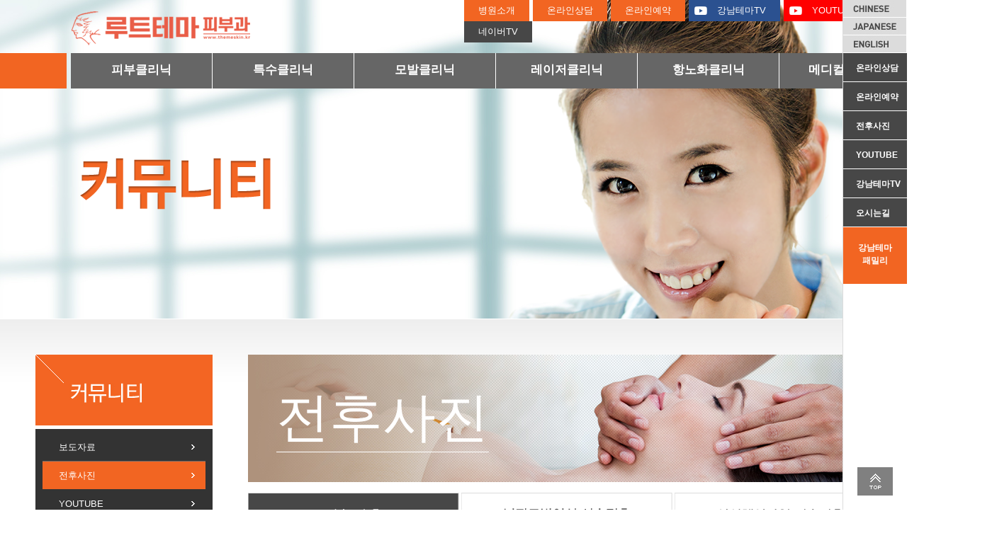

--- FILE ---
content_type: text/html
request_url: http://themeskin.kr/09_community/community_sub0301.html
body_size: 44265
content:
<!DOCTYPE html PUBLIC "-//W3C//DTD XHTML 1.0 Strict//EN"
"http://www.w3.org/TR/xhtml1/DTD/xhtml1-strict.dtd">
<html xmlns="http://www.w3.org/1999/xhtml" xml:lang="ko" lang="ko">
<head>
<meta http-equiv="Content-Type" content="text/html; charset=euc-kr" />
<meta http-equiv="X-UA-Compatible" content="IE=edge,chrome=1">
<!--script language="javascript" src="../js/Func.js"></script-->
<script language="javascript" src="../js/Func.js"></script>
<title>루트테마피부과</title>

<meta name="description" content="여드름,모공,주름,리프팅,울쎄라,써마지,눈밑지방,물광주사,기미,흉터,여드름흉터">
<meta name="keywords" content="여드름,모공,주름,리프팅,울쎄라,써마지,눈밑지방,물광주사,기미,흉터,여드름흉터">


<link rel="stylesheet" type="text/css" href="../css/style.css" />
<!--구글로그분석 시작-->

<script type="text/javascript">

  var _gaq = _gaq || [];
  _gaq.push(['_setAccount', 'UA-37859143-1']);
  _gaq.push(['_trackPageview']);

  (function() {
    var ga = document.createElement('script'); ga.type = 'text/javascript'; ga.async = true;
    ga.src = ('https:' == document.location.protocol ? 'https://ssl' : 'http://www') + '.google-analytics.com/ga.js';
    var s = document.getElementsByTagName('script')[0]; s.parentNode.insertBefore(ga, s);
  })();

</script>

<!--구글로그분석 끝-->




</head>
<body>
<div id="r">
	<ul>
		<li class="n1"><a href="../00_china/china_01.html">CHINESE</a></li>
		<li class="n2"><a href="../002_japan/japan_01.html">JAPANESE</a></li>
		<li class="n3"><a href="../001_eng/eng_01.html">ENGLISH</a></li>
		<li class="n4"><a href="../08_customer/customer_sub0101.html">온라인상담</a></li>
		<li class="n5"><a href="../08_customer/customer_sub0401.html">온라인예약</a></li>
		<!--<li class="n6"><a href="../09_community/community_sub0201.html">시술후기</a></li>-->
		<li class="n7"><a href="../09_community/community_sub0301.html">전후사진</a></li>
		<li class="n8"><a href="https://www.youtube.com/channel/UCS9IQ9c5ZDXZ1JIEiEOmofA" target="blank">YOUTUBE</a></li>
		<li class="n9"><a href="../09_community/youtube.html">강남테마TV</a></li>
		<li class="n10"><a href="../01_hp/hp_sub0601.html">오시는길</a></li>
		<li class="n11"><a href="../09_community/community_sub0701.html">강남테마<br>패밀리</a></li>
		<!--<li class="n12"><a href="javascript:mobileQuickLayer()" style="cursor:pointer;"></a></li>
		<li class="n11"><a>전화:02-591-4477</a></li>-->
	</ul>
	<!-- 탑버튼 -->
	<a href="#"class="go-top">
		TOP
	</a>
</div>

<div class="mobile" id="mobileQuick" style="display:none;">
<script>
	function checkIt(){

		f=document.frm;

		if(!f.name.value){
			alert('이름을 입력해 주세요');
			f.name.focus();
			return;
		}
		if(!f.tel2.value){
			alert('전화번호를 입력해 주세요');
			f.tel2.focus();
			return;
		}
		if(!f.tel3.value){
			alert('전화번호를 입력해 주세요');
			f.tel3.focus();
			return;
		}
		if(!f.agree[0].checked){
			alert('개인정보 수집에 동의해주셔야 전화상담이 가능합니다.');
			return;
		}

		f.phone.value=f.tel1.value + "-"+f.tel2.value + "-"+f.tel3.value;
		f.contents.value="성별 : "+f.sex.value + "\n\n나이 : "+f.age.value + "\n\n상담부위 : "+f.content.value;

		f.action="/tel_counsel.php";
		if(confirm('전화상담을 신청하시겠습니까?')) f.submit();

	}
</script>
<div style="width:100%;">
<form name="frm" method="post">
<input type="hidden" name="phone">
<input type="hidden" name="contents">

<div style="width:246px; height:485px; background:url(/img/mobile/bg.png) no-repeat; overflow:hidden;">
   
   <div style="width:45px; margin-left:178px; margin-top:5px;">
    	
       <a href="javascript:mobileQuickLayer()"><img src="/img/mobile/tel_close.png" /></a>
    </div>
   
   <div style="width:185px; height:270px; margin:auto; margin-top:75px;">
 	
    
    
  <div style="width:200px; height:30px; margin-left:0px;">
    	이 &nbsp;름 : 
    	  <input class="app-name" name="name" type="text" size="10" maxlength="10" />
  </div>
  
    <div style="width:200px; height:30px; margin-left:0px; ">
    	성 &nbsp;별 : 
    	  <select class="app-sex" name="sex" style="border:1px solid #aaaaaa;">
       	  <option value="여성">여성</option>
          <option value="남성">남성</option>
        </select>
  	</div>
    
    <div style="width:200px; height:30px; margin-left:0px;">
    	나 &nbsp;이 : 
    	  <select class="app-age" name="age" style="border:1px solid #aaaaaa;">
       	  <option value="10대">10대</option>
          <option value="20대">20대</option>
          <option value="30대">30대</option>
          <option value="40대">40대</option>
          <option value="50대">50대</option>
          <option value="60대이상">60대이상</option>
        </select>
  </div>

 	<div style="width:200px; height:30px; margin-left:0px;">
    	휴대폰:
		      <select name="tel1" class="app-phone1" style="width:50px;margin-right:2px; border:1px solid #aaaaaa;">
        	  <option value="010">010</option>
              <option value="011">011</option>
              <option value="016">016</option>
              <option value="017">017</option>
              <option value="018">018</option>
              <option value="019">019</option>
              </select>
			  <input class="app-phone2" type="text" name="tel2" size="3" maxlength="4" />
			  <input class="app-phone3" type="text" name="tel3" size="4" maxlength="4" />
  </div>
    
    <div style="width:200px; margin-left:0px;">
    	상담부위: <select name="content" style="width:121px; border:1px solid #aaaaaa;">
       	  <option value="피부클리닉">피부클리닉</option>
          <option value="특수클리닉">특수클리닉</option>
          <option value="모발클리닉">모발클리닉</option>
          <option value="레이저클리닉">레이저클리닉</option>
          <option value="항노화클리닉">항노화클리닉</option>
          <option value="메디컬스킨케어">메디컬스킨케어</option>
           <option value="기타">기타</option>
              </select>
  </div>
    
    <div style="width:107px; margin:12px 0 0 35px;">
    	<a href="javascript:person(0);"><img src="/img/mobile//tel_btn.gif" /></a>
  </div>
    <div style="width:163px; margin:0px 0 0 9px;">
    	<img src="/img/mobile/tel_text.gif" />
  </div>
    <div style="width:120px; margin:5px 0 0 40px;">
    	동의 <input name="agree" type="radio" value="Y" />
      비동의 <input name="agree" type="radio" value="N" />
        
  	</div>
  </div>
  

  <div style="width:143px; margin:25px auto; display:none" >
    	<a href="javascript:checkIt()"><img src="/img/mobile/tel_ok.gif" /></a>
  </div>
</div>
</form>
</div></div>

<div id="h-wrap">
<div id="h">
	<!--1. h-inner -->
	<div class="h-inner">
		<!--<table class="nav-top"cellpadding="0"cellspacing="0">
		<tbody>
		<tr>
			<td style="width:100px;background:#2b5190"></td>
			<td style="width:100px;background:#ff0000"><a href="https://www.youtube.com/channel/UCS9IQ9c5ZDXZ1JIEiEOmofA" target="_blank" class="topucc">YOUTUBE</a></td>
			<td class="n1"></td>
			<td class="n2"></td>
			
			<td class="n3"></td>
			<td class="n4"></td>
		</tr>
		</tbody>
		</table>-->
		
		<ul class="navtop">			
			<li class="or"><a href="../01_hp/hp_sub0101.html">병원소개</a></li>			
			<li class="or"><a href="../08_customer/customer_sub0101.html">온라인상담</a></li>
			<li class="or"><a href="../08_customer/customer_sub0401.html">온라인예약</a></li>
			<li class="tv"><a href="../09_community/youtube.html" class="topucc">강남테마TV</a></li>
			<li class="youtube"><a href="https://www.youtube.com/channel/UCS9IQ9c5ZDXZ1JIEiEOmofA" target="_blank" class="topucc">YOUTUBE</a></li>
			<li class="gr"><a href="https://tv.naver.com/themeskin" target="_blank">네이버TV</a></li>
		</ul>
		
		
		<h1><a href="../index2.html">루트테마피부과</a></h1>
	</div><!--//h-inner-->

	<!-- 2. gnb -->
	<h2 class="hide">GNB</h2>
	<div class="gnb-wrap">
		<ul class="gnb">
			<li>
				<div class="dl">
					<div class="dt"><a href="../02_skin/skin_sub0101.html">피부클리닉</a></div>
					<div class="dep2-wrap-wrap"style="width:400px;">
						<span class="bg"style="background-image:url(../img/nav-bg-01.jpg)"></span>
						<div class="dep2-wrap">
							<div class="dd"><a href="../02_skin/skin_sub0101.html">여드름</a></div>
							<div class="dd"><a href="../02_skin/skin_sub0201.html">모공</a></div>
							<div class="dd"><a href="../02_skin/skin_sub0301.html">흉터/여드름흉터</a></div>
							<div class="dd"><a href="../02_skin/skin_sub0401.html">주름/노화방지</a></div>
							<div class="dd"><a href="../02_skin/skin_sub0501.html">기미/주근깨/잡티</a></div>
							<div class="dd"><a href="../02_skin/skin_sub0601.html">점/검버섯/반점/모반</a></div>
						</div>
						<div class="dep2-wrap">
							<div class="dd"><a href="../02_skin/skin_sub1001.html">다크서클</a></div>
							<div class="dd"><a href="../02_skin/skin_sub0701.html">피부질환</a></div>
							<div class="dd"><a href="../02_skin/skin_sub0801.html">기미치료프로그램</a></div>
							<div class="dd"><a href="../02_skin/skin_sub0901.html">손발톱무좀</a></div>
							<span></span>
							<span></span>
						</div>
					</div>
				</div>
			</li>
			<li>
				<div class="dl">
					<div class="dt"><a href="../06_antiaging/antiaging_sub0101.html">특수클리닉</a></div>
					<div class="dep2-wrap-wrap" style="left:-200px;width:600px;">
						<span class="bg" style="background-image:url(../img/nav-bg-02.jpg)"></span>
						<div class="dep2-wrap">
							<div class="dd"><a href="../03_special/special_sub0101.html">눈밑지방성형술</a></div>
							<div class="dd"><a href="../03_special/special_sub0201.html">실리프팅</a></div>
							<div class="dd"><a href="../03_special/special_sub0301.html">자가혈 레이저피부재생술</a></div>
							<div class="dd"><a href="../03_special/special_sub0401.html">고바야시 절연침</a></div>
							<div class="dd"><a href="../03_special/special_sub0501.html">안면홍조</a></div>
							<div class="dd"><a href="../03_special/special_sub0601.html">보톡스</a></div>
						</div>
						<div class="dep2-wrap">
							<div class="dd"><a href="../03_special/special_sub1401.html">문신제거</a></div>
							<div class="dd"><a href="../03_special/special_sub0701.html">메조테라피</a></div>
							<div class="dd"><a href="../03_special/special_sub0801.html">고주파비만</a></div>
							<div class="dd"><a href="../03_special/special_sub0901.html">영구제모</a></div>
							<div class="dd"><a href="../03_special/special_sub1001.html">액취증</a></div>
							<div class="dd"><a href="../03_special/special_sub1101.html">다한증</a></div>						
						</div>
						<div class="dep2-wrap">
							<div class="dd"><a href="../03_special/special_sub1501.html">아그네스 이중턱</a></div>
							<div class="dd"><a href="../03_special/special_sub1301.html">줄기세포IV</a></div>
							<div class="dd"><a href="../03_special/special_sub1201.html">백반증</a></div>
							<span></span>
							<span></span>
							<span></span>
						</div>
					</div>

				</div>
			</li>
			<li>
				<div class="dl">
					<div class="dt"><a href="../04_hair/hair_sub0101.html">모발클리닉</a></div>
					<div class="dep2-wrap-wrap" style="width:400px;">
						<span class="bg" style="background-image:url(../img/nav-bg-03.jpg)"></span>
						<div class="dep2-wrap">
							<div class="dd"><a href="../04_hair/hair_sub0101.html">탈모정보</a></div>
							<div class="dd"><a href="../04_hair/hair_sub0201.html">모발정보</a></div>
							<div class="dd"><a href="../04_hair/hair_sub0301.html">모발이식</a></div>
							<div class="dd"><a href="../04_hair/hair_sub0401.html">여성탈모</a></div>
							<div class="dd"><a href="../04_hair/hair_sub0501.html">탈모/두피프로그램</a></div>
							<div class="dd"><a href="../04_hair/hair_sub0601.html">프리미엄 탈모관리</a></div>
						</div>
						<div class="dep2-wrap">
							<div class="dd"><a href="../04_hair/hair_sub0701.html">간단한 탈모치료</a></div>
							<div class="dd"><a href="../04_hair/hair_sub0801.html">눈썹/속눈썹/흉터</a></div>
							<div class="dd"><a href="../04_hair/hair_sub0901.html">수염/구렛나루</a></div>
							<div class="dd"><a href="../04_hair/hair_sub1001.html">무모증</a></div>
							<div class="dd"><a href="../04_hair/hair_sub1101.html">헤어라인모발이식</a></div>
							<div class="dd"><a href="../09_community/community_sub0302.html">모발이식 전후사진</a></div>
						</div>
					</div>
				</div>
			</li>
			<li>
				<div class="dl">
					<div class="dt"><a href="../05_laser/laser_sub3101.html">레이저클리닉</a></div>
					<div class="dep2-wrap-wrap dep2-wrap-wrap-laser"style="left:-600px;width:900px">
						<span class="bg"style="background-image:url(../img/nav-bg-04.jpg)"></span>
						<div class="dep2-wrap">

							<div class="dd"><a href="../05_laser/laser_sub3101.html">아이콘</a></div>
							<div class="dd"><a href="../05_laser/laser_sub0201.html">스타룩스/MAX G</a></div>
							<div class="dd"><a href="../05_laser/laser_sub0301.html">제네시스 제오</a></div>
							<div class="dd"><a href="../05_laser/laser_sub0401.html">E-toning</a></div>
							<div class="dd"><a href="../05_laser/laser_sub2901.html">슈링크</a></div>
							<div class="dd"><a href="../05_laser/laser_sub3001.html">피코웨이</a></div>
						</div>
						<div class="dep2-wrap">
							<div class="dd"><a href="../05_laser/laser_sub0101.html">아그네스</a></div>
							<div class="dd"><a href="../05_laser/laser_sub0701.html">뉴써마지 CPT</a></div>
							<div class="dd"><a href="../05_laser/laser_sub0901.html">레블라이트</a></div>
							<div class="dd"><a href="../05_laser/laser_sub2301.html"style="font-size:12px;">울트라펄스탄산가스레이저</a></div>
							<div class="dd"><a href="../05_laser/laser_sub1701.html">V-beam 레이저</a></div>
							<div class="dd"><a href="../05_laser/laser_sub3201.html">에어녹스</a></div>
				
						</div>
						<div class="dep2-wrap">

							<div class="dd"><a href="../05_laser/laser_sub0601.html">스칼렛 레이저</a></div>
							<div class="dd"><a href="../05_laser/laser_sub1401.html">G빔리프트</a></div>
							<div class="dd"><a href="../05_laser/laser_sub1601.html">IPL</a></div>
							<div class="dd"><a href="../05_laser/laser_sub1101.html">CO2프락셔널</a></div>
							<div class="dd"><a href="../05_laser/laser_sub2801.html">레블라이트SI 레이저 토닝</a></div>
						</div>
						<div class="dep2-wrap">
							
							<div class="dd"><a href="../05_laser/laser_sub1901.html">어븀레이저</a></div>
							<div class="dd"><a href="../05_laser/laser_sub2001.html">CO2레이저</a></div>
							<div class="dd"><a href="../05_laser/laser_sub2101.html">다이오드</a></div>
							<div class="dd"><a href="../05_laser/laser_sub2201.html"style="font-size:12px;">큐스위치 엔디야그레이저</a></div>
							<div class="dd"><a href="../05_laser/laser_sub2501.html">기타레이저</a></div>
							

						</div>
						<div class="dep2-wrap">
							<div class="dd"><a href="../05_laser/laser_sub3601.html">버츄RF</a></div>
							<div class="dd"><a href="../05_laser/laser_sub3501.html">에너젯</a></div>
							<div class="dd"><a href="../05_laser/laser_sub3401.html">엑셀V+</a></div>
							<div class="dd"><a href="../05_laser/laser_sub3301.html">더블타이트</a></div>
							<div class="dd"><a href="../05_laser/laser_sub1801.html">울쎄라</a></div>
							
							
							
							
							

						</div>
					</div>
				</div>
			</li>
			<li>
				<div class="dl">
					<div class="dt"><a href="../06_antiaging/antiaging_sub0101.html">항노화클리닉</a></div>
					<div class="dep2-wrap-wrap" style="left:-400px;width:600px;">
						<span class="bg" style="background-image:url(../img/nav-bg-05.jpg)"></span>
						<div class="dep2-wrap">
							<div class="dd"><a href="../06_antiaging/antiaging_sub1601.html">에스테필</a></div>
							<div class="dd"><a href="../06_antiaging/antiaging_sub0201.html">물광주사</a></div>
							<div class="dd"><a href="../06_antiaging/antiaging_sub0301.html">스컬트라필러</a></div>
							<div class="dd"><a href="../06_antiaging/antiaging_sub1401.html">필러</a></div>
							<div class="dd"><a href="../06_antiaging/antiaging_sub0501.html">써마지/리펌</a></div>
							<div class="dd"><a href="../06_antiaging/antiaging_sub0601.html">G-beam/Q-ray 병행치료</a></div>
						</div>
						<div class="dep2-wrap">
							<div class="dd"><a href="../06_antiaging/antiaging_sub1501.html">리쥬란힐러</a></div>							
							<div class="dd"><a href="../06_antiaging/antiaging_sub0801.html">성장호르몬</a></div>
							<div class="dd"><a href="../06_antiaging/antiaging_sub0901.html">PRP</a></div>
							<!--<div class="dd"><a href="../06_antiaging/antiaging_sub1001.html">태반/마늘주사</a></div>-->
							<div class="dd"><a href="../06_antiaging/antiaging_sub1101.html">심부피부재생술</a></div>
							<div class="dd"><a href="../06_antiaging/antiaging_sub1201.html">에버셀</a></div>
						</div>
						<div class="dep2-wrap">
							<div class="dd"><a href="../06_antiaging/antiaging_sub1701.html">엘라비에 리투오</a></div>
							<div class="dd"><a href="../06_antiaging/antiaging_sub1301.html">Kudzu 광채필</a></div>
							<div class="dd"><a href="../06_antiaging/antiaging_sub0401.html">레이저</a></div>
							<div class="dd"><a href="../06_antiaging/antiaging_sub0101.html">백옥주사</a></div>
							<div class="dd"><a href="../06_antiaging/antiaging_sub0701.html">필링</a></div>
							<span></span>
							<span></span>
							<span></span>
						</div>
					</div>

				</div>
			</li>
			<li class="last">
				<div class="dl">
					<div class="dt"><a href="../07_aesthetic/aes_sub0101.html">메디컬스킨케어</a></div>
					<div class="dep2-wrap-wrap" style="left:-600px;width:600px;">
						<span class="bg" style="background-image:url(../img/nav-bg-06.jpg)"></span>
						<div class="dep2-wrap">
							<div class="dd"><a href="../07_aesthetic/aes_sub0101.html">메디컬스킨케어</a></div>
							<div class="dd"><a href="../07_aesthetic/aes_sub0201.html">필링</a></div>
							<div class="dd"><a href="../07_aesthetic/aes_sub0301.html">미백광채필링</a></div>
							<div class="dd"><a href="../07_aesthetic/aes_sub0401.html">항노화필링</a></div>
							<div class="dd"><a href="../07_aesthetic/aes_sub0501.html">여드름필링</a></div>
							<div class="dd"><a href="../07_aesthetic/aes_sub0601.html">메디컬 웨딩케어</a></div>
						</div>
						<div class="dep2-wrap">
							<div class="dd"><a href="../07_aesthetic/aes_sub0701.html">임산부 스킨케어</a></div>
							<div class="dd"><a href="../07_aesthetic/aes_sub0801.html">미백케어</a></div>
							<div class="dd"><a href="../07_aesthetic/aes_sub0901.html">보습케어</a></div>
							<div class="dd"><a href="../07_aesthetic/aes_sub1001.html">알러지,진정케어</a></div>
							<div class="dd"><a href="../07_aesthetic/aes_sub1101.html">여드름케어</a></div>
							<div class="dd"><a href="../07_aesthetic/aes_sub1201.html">다크서클케어</a></div>
						</div>
						<div class="dep2-wrap">
							<div class="dd"><a href="../07_aesthetic/aes_sub1301.html">블랙헤드케어</a></div>
							<div class="dd"><a href="../07_aesthetic/aes_sub1401.html">IDR케어</a></div>
							<div class="dd"><a href="../07_aesthetic/aes_sub1501.html">남성피부관리</a></div>
							<span></span>
							<span></span>
							<span></span>
						</div>
					</div>
				</div>
			</li>
		</ul>
	</div><!--//gnb-wrap-->
</div><!--h-->
</div><!--h-wrap-->
<script language="javascript">
function check_form() {
	var f = document.forms["loginform"];
	if(!f.phone.value){
		alert("임시 ID를 입력하여 주세요.");
		f.phone.focus();
		return false;
	}
	f.submit();
}
</script>			
				
<!--<hr id="whatpage"sub="3"sub-sub="1">-->
<hr id="whatpage"sub="2"sub-sub="1">
<div class="sub-visual"style="background-image:url(img/visual_back.jpg)">
	<h2 class="hide">커뮤니티</h2>
	<div class="img"style="background-image:url(img/visual_front.png)"></div>
</div>
<div class="sub-con-wrap">
	<div class="sub-con">
		<div class="w_250 fl">
			<div class="snb">
	<h3 class="screen_out"style="background-image:url(img/h2.jpg)">상담/예약</h3>
	<span class="interval5"></span>
	<ul>
		<li><a href="community_sub0101.html">보도자료</a></li>
		<!--<li><a href="community_sub0201.html">시술후기</a></li>-->
		<li><a href="community_sub0301.html">전후사진</a></li>
	
		<!--<li><a href="community_sub0501.html">강남테마UCC</a></li>
		<li><a href="https://tv.naver.com/themeskin" target="blank">강남테마UCC</a></li>-->
		<li><a href="https://www.youtube.com/channel/UCS9IQ9c5ZDXZ1JIEiEOmofA" target="blank">YOUTUBE</a></li>
			<li><a href="youtube.html">강남테마 TV</a></li>
		<li><a href="community_sub0401.html">강남테마 방송</a></li>
		<li><a href="community_sub0601.html">리얼스토리</a></li>
		<li><a href="community_sub0701.html">강남테마패밀리</a></li>
	</ul>
</div>		</div>
		<div class="w_900 fr">
			<div class="sub-tit"style="background-image:url(img/subvisual.jpg)">
				<h3>전후사진</h3>
			</div>
			<span class="interval15"></span>
			<ul class="lnb">
	<li style="margin-right:3px"><a style="width:298px;background-image:url(../09_community/img/tabmenu_community_0301.png)"href="community_sub0301.html"></a></li>
	<li style="margin-right:3px"><a style="width:298px;background-image:url(../09_community/img/tabmenu_community_0302.png)"href="community_sub0302.html"></a></li>
	<li><a style="width:298px;background-image:url(../09_community/img/tabmenu_community_0303.png)"href="community_sub0303.html"></a></li>
</ul>			<span class="interval40"></span>		
			<div class="sub-txt">
						<FORM METHOD=POST NAME=loginform>
			<div class="speed">
				<div class="speed-top">
					<span class="n1">스피드회원가입</span>
					<span class="n2">임시아이디만 입력하시면 간단하게 회원가입 하실 수 있습니다.</span>
				</div>
				<span class="interval100"></span>
				<div class="w_300" style="margin:0 auto;">
					<input type="text"  name="phone"  class="input-text" />
					<input   onCLick="check_form();" type="button" class="input-submit" value="로그인" />
				</div>
				<span class="interval100"></span>
			</div>		
				</FORM>		
							<!--- 
				<table class="table-list"cellpadding="0"cellspacing="0">
				<tbody>
				<tr>
					<td>
						<img src="img/test_com03.jpg"class="inline-block"style="width:170px;" />
						<br>
						<p>수술 후 8개월, 3056모</p>
					</td>
					<td>
						<img src="img/test_com03.jpg"class="inline-block"style="width:170px;" />
						<br>
						<p>수술 후 8개월, 3056모</p>
					</td>
					<td>
						<img src="img/test_com03.jpg"class="inline-block"style="width:170px;" />
						<br>
						<p>수술 후 8개월, 3056모</p>
					</td>					
				</tr>
				
				<tr>
					<td>
						<img src="img/test_com03.jpg"class="inline-block"style="width:170px;" />
						<br>
						<p>수술 후 8개월, 3056모</p>
					</td>
					<td>
						<img src="img/test_com03.jpg"class="inline-block"style="width:170px;" />
						<br>
						<p>수술 후 8개월, 3056모</p>
					</td>
					<td>
						<img src="img/test_com03.jpg"class="inline-block"style="width:170px;" />
						<br>
						<p>수술 후 8개월, 3056모</p>
					</td>					
				</tr>							
				</tbody>
				</table>
				<span class="interval50"></span>
				
				
				<div class="pagi">
					<a href=""><<</a>
					<a href=""><</a>
					<strong>1</strong>
					<a href="">2</a>
					<a href="">3</a>
					<a href="">4</a>
					<a href="">5</a>
					<a href="">6</a>
					<a href="">7</a>
					<a href="">8</a>
					<a href="">9</a>
					<a href="">10</a>
					<a href="">></a>
					<a href="">>></a>
				</div>
				<span class="interval10"></span>
				<div class="b_333 por pl_50"style="height:57px;">
					<span class="interval10"></span>
					<form>
						<select name="">
							<option value="">제목</option>
							<option value="">내용</option>
						</select>
						<input type="text" />
						<input name=""type="submit"value="search" />
					</form>
					<span class="interval10"></span>
				</div>
				---->
			</div><!--//sub-txt-->
		</div><!--//w_900	-->
	</div><!--//sub-con-->
</div><!--//sub-con-wrap-->
<span class="interval30"></span>
<!--<div class="family2">

  <ul class="fmwrap2" style="margin-top:20px;">
  	<li style="background-image:url(/img/familysite/01.jpg)"><a href="http://www.gimi75.co.kr" target="_blnak"><br>기미,주근깨<br>클리닉</a></li>
  	<li style="background-image:url(/img/familysite/02.jpg)"><a href="http://www.titanlaser.co.kr" target="_blnak"><br>타이탄<br>클리닉</a></li>
  	<li style="background-image:url(/img/familysite/03.jpg)"><a href="http://www.meso114.co.kr/" target="_blnak"><br>메조테라피<br>클리닉</a></li>
  	<li style="background-image:url(/img/familysite/04.jpg)"><a href="http://www.plasma75.co.kr" target="_blnak"><br>플라즈마<br>클리닉	</a></li>
  	<li style="background-image:url(/img/familysite/05.jpg)"><a href="http://www.fraxel75.co.kr" target="_blnak"><br>프락셀<br>주름흉터</a></li>
  	<li style="background-image:url(/img/familysite/06.jpg)"><a href="http://www.mypeel.co.kr" target="_blnak"><br>필링박피<br>클리닉</a></li>
  	<li style="background-image:url(/img/familysite/07.jpg)"><a href="http://www.burnscar.co.kr" target="_blnak"><br>화상흉터<br>클리닉</a></li>
  	<li style="background-image:url(/img/familysite/08.jpg)"><a href="http://www.bman75.co.kr" target="_blnak"><br>지방흡입술<br>클리닉</a></li>
  	<li style="background-image:url(/img/familysite/09.jpg)"><a href="http://www.09jemo.co.kr/" target="_blnak"><br>영구제모<br>클리닉</a></li>
  </ul>
  <ul class="fmwrap2">
  	<li style="background-image:url(/img/familysite/10.jpg)"><a href="http://www.acne75.co.kr" target="_blnak"><br>여드름<br>클리닉</a></li>
  	<li style="background-image:url(/img/familysite/11.jpg)"><a href="http://www.fat24.co.kr" target="_blnak"><br>자가지방이식</a></li>
  	<li style="background-image:url(/img/familysite/12.jpg)"><a href="http://www.okbotox.co.kr" target="_blnak"><br>보톡스<br>클리닉</a></li>
  	<li style="background-image:url(/img/familysite/13.jpg)"><a href="http://www.mogong75.co.kr" target="_blnak"><br>모공<br>클리닉</a></li>
  	<li style="background-image:url(/img/familysite/14.jpg)"><a href="http://www.teunsal75.co.kr" target="_blnak"><br>튼살<br>클리닉</a></li>
  	<li style="background-image:url(/img/familysite/15.jpg)"><a href="http://www.prp75.co.kr/" target="_blnak"><br>PRP<br>클리닉</a></li>
  	<li style="background-image:url(/img/familysite/16.jpg)"><a href="http://www.gbeam.co.kr" target="_blnak"><br>G빔레이저<br>클리닉</a></li>
  	<li style="background-image:url(/img/familysite/17.jpg)"><a href="http://www.eyefat75.co.kr" target="_blnak"><br>눈밑지방<br>다크서클</a></li>
  	<li style="background-image:url(/img/familysite/18.jpg)"><a href="http://www.otamoban.com" target="_blnak"><br>오타모반<br>클리닉</a></li>
  </ul>
   <ul class="fmwrap2">
  	<li style="background-image:url(/img/familysite/19.jpg)"><a href="http://www.sweatclinic.co.kr" target="_blnak"><br>다한증<br>클리닉</a></li>
  	<li style="background-image:url(/img/familysite/20.jpg)"><a href="http://www.smartlipo75.co.kr" target="_blnak"><br>스마트리포</a></li>
  	<li style="background-image:url(/img/familysite/21.jpg)"><a href="http://www.vein75.com/" target="_blnak"><br>혈관질환<br>클리닉</a></li>
  	<li style="background-image:url(/img/familysite/22.jpg)"><a href="http://www.acnescar.co.kr" target="_blnak"><br>여드름흉터<br>클리닉	</a></li>
  	<li style="background-image:url(/img/familysite/23.jpg)"><a href="http://www.scar114.co.kr" target="_blnak"><br>흉터<br>클리닉</a></li>
  	<li style="background-image:url(/img/familysite/24.jpg)"><a href="http://www.beautyskincare.co.kr" target="_blnak"><br>피부관리</a></li>
  		<li style="background-image:url(/img/familysite/25.jpg)"><a href="http://www.newthermage.co.kr" target="_blnak"><br>뉴써마지<br>클리닉</a></li>
  	<li style="background-image:url(/img/familysite/26.jpg)"><a href="http://www.ulthera75.co.kr" target="_blnak"><br>울쎄라<br>클리닉</a></li>
  </ul>

</div> -->

<span class="interval30"></span>
<div class="w_1200" style="margin:0 auto 20px auto;">
<img src="../img/footer_caution.png" alt="피부과 시술후에는  일시적으로 얼굴 붉어짐, 가려움증, 물집 등이 생길 수도 있습니다." />
</div>
<div class="w_1200"style="margin:0 auto;">
	<div class="fav3"><a href="../01_hp/hp_sub0201.html"><img src="../img/fav_3.jpg"alt="4명의 피부과 전문의" /></a></div>
	<div class="fav4">
		<div class="fav4-1"><a href="../01_hp/hp_sub0501.html"><img src="../img/fav_4-1.jpg"alt="강남테마피부과 둘러보기" /></a></div>
		<div class="fav4-2"><a href="../01_hp/hp_sub0601.html"><img src="../img/fav_4-2.jpg"alt="강남테마피부과 찾아오시는 길" /></a></div>
		<div class="fav4-3"><a><img src="../img/fav_4-3.jpg"alt="진료시간" /></a></div>
	</div>
</div>
<span class="interval30"></span>
<div class="f-gnb-wrap">
	<span class="interval40"></span>
	<div class="f-gnb">
		<!--1-->
		<div class="dl" style="width:210px">
			<a class="dt">피부클리닉</a>
			<div class="dd-wrap">
				<a class="dd"href="../02_skin/skin_sub0101.html">여드름</a>
				<a class="dd" href="../02_skin/skin_sub1001.html">다크서클</a>
				<a class="dd"href="../02_skin/skin_sub0201.html">모공</a>
				<a class="dd"href="../02_skin/skin_sub0301.html">흉터/여드름흉터</a>
				<a class="dd"href="../02_skin/skin_sub0401.html">주름/노화방지</a>
				<a class="dd"href="../02_skin/skin_sub0501.html">기미/주근깨/잡티</a>
				<a class="dd"href="../02_skin/skin_sub0601.html">점/검버섯/반점/모반</a>
				<a class="dd"href="../02_skin/skin_sub0701.html">피부질환</a>
				<a class="dd"href="../02_skin/skin_sub0801.html">기미치료프로그램</a>
				<a class="dd"href="../02_skin/skin_sub0901.html">손발톱무좀</a>

			</div>
		</div>
		<!-- 2 -->
		<div class="dl"style="width:210px;">
			<a class="dt">특수클리닉</a>
			<div class="dd-wrap" style="margin-right:20px;">
				<a class="dd" href="../03_special/special_sub1501.html">아그네스 이중턱</a>
				<a class="dd" href="../03_special/special_sub0101.html">눈밑지방성형술</a>
				<a class="dd" href="../03_special/special_sub1401.html">문신제거</a>
				<a class="dd" href="../03_special/special_sub0201.html">실리프팅</a>
				<a class="dd" href="../03_special/special_sub0301.html">자가혈 레이저피부재생술</a>
				<a class="dd" href="../03_special/special_sub0401.html">고바야시 절연침</a>
				<a class="dd" href="../03_special/special_sub0501.html">안면홍조</a>
				<a class="dd" href="../03_special/special_sub0601.html">보톡스</a>
				<a class="dd" href="../03_special/special_sub1301.html">줄기세포IV</a>
				<a class="dd" href="../03_special/special_sub0701.html">메조테라피</a>
				<a class="dd" href="../03_special/special_sub0801.html">고주파비만</a>
				<a class="dd" href="../03_special/special_sub0901.html">영구제모</a>
				<a class="dd" href="../03_special/special_sub1001.html">액취증</a>
				<a class="dd" href="../03_special/special_sub1101.html">다한증</a>
				<a class="dd" href="../03_special/special_sub1201.html">백반증</a>
			</div>
		</div>
		<!-- 3 -->
		<div class="dl"style="width:320px;">
			<a class="dt">모발클리닉</a>
			<div class="dd-wrap">
				<a class="dd"href="../04_hair/hair_sub0101.html">탈모정보</a>
				<a class="dd"href="../04_hair/hair_sub0201.html">모발정보</a>
				<a class="dd"href="../04_hair/hair_sub0301.html">모발이식</a>
				<a class="dd"href="../04_hair/hair_sub0401.html">여성탈모</a>
				<a class="dd"href="../04_hair/hair_sub0501.html">탈모/두피프로그램</a>
				<a class="dd"href="../04_hair/hair_sub0601.html">프리미엄 탈모관리</a>
			</div>
			<div class="dd-wrap">
				<a class="dd"href="../04_hair/hair_sub0701.html">간단한 탈모치료</a>
				<a class="dd"href="../04_hair/hair_sub0801.html">눈썹/속눈썹/흉터</a>
				<a class="dd"href="../04_hair/hair_sub0901.html">수염/구렛나루</a>
				<a class="dd"href="../04_hair/hair_sub1001.html">무모증</a>
				<a class="dd"href="../04_hair/hair_sub1101.html">헤어라인모발이식</a>
				<a class="dd"href="../09_community/community_sub0302.html">모발이식 전후사진</a>

			</div>
		</div>
		<!-- 4 -->
		<div class="dl"style="width:420px">
			<a class="dt">레이저클리닉</a>
			<div class="dd-wrap">
				<a class="dd"href="../05_laser/laser_sub3101.html">아이콘</a>
				<a class="dd"href="../05_laser/laser_sub0201.html">스타룩스/MAX G</a>
				<a class="dd"href="../05_laser/laser_sub0301.html">제네시스 제오</a>
				<a class="dd"href="../05_laser/laser_sub0401.html">E-toning</a>	
				<a class="dd"href="../05_laser/laser_sub2901.html">슈링크</a>
				<a class="dd"href="../05_laser/laser_sub3001.html">피코웨이</a>
				<a class="dd"href="../05_laser/laser_sub0101.html">아그네스</a>			
				<a class="dd"href="../05_laser/laser_sub0701.html">뉴써마지 CPT</a>
				<a class="dd"href="../05_laser/laser_sub0901.html">레블라이트</a>
				<a class="dd"href="../05_laser/laser_sub2301.html">울트라펄스탄산가스레이저</a>
				
			</div>
			<div class="dd-wrap">
				<a class="dd"href="../05_laser/laser_sub1701.html">V-beam 레이저</a>
				<a class="dd"href="../05_laser/laser_sub3201.html">에어녹스</a>				
				<a class="dd"href="../05_laser/laser_sub0601.html">스칼렛 레이저</a>
				<a class="dd"href="../05_laser/laser_sub1401.html">G빔리프트</a>
				<a class="dd"href="../05_laser/laser_sub1601.html">IPL</a>
				<a class="dd"href="../05_laser/laser_sub1101.html">CO2프락셔널</a>
				<a class="dd"href="../05_laser/laser_sub2801.html">레블라이트SI 레이저 토닝</a>
				<a class="dd"href="../05_laser/laser_sub1901.html">어븀레이저</a>				
				<a class="dd"href="../05_laser/laser_sub2001.html">CO2레이저</a>
				
			</div>
			<div class="dd-wrap">
				<a class="dd"href="../05_laser/laser_sub3601.html">버츄RF</a>
				<a class="dd"href="../05_laser/laser_sub3501.html">에너젯</a>
				<a class="dd" href="../05_laser/laser_sub3401.html">엑셀V+</a>				
				<a class="dd"href="../05_laser/laser_sub3301.html">더블타이트</a>
				<a class="dd"href="../05_laser/laser_sub1801.html">울쎄라</a>				
				<a class="dd"href="../05_laser/laser_sub2101.html">다이오드</a>
				<a class="dd"href="../05_laser/laser_sub2201.html">큐스위치엔디야그레이저</a>
				<a class="dd"href="../05_laser/laser_sub2501.html">기타레이저</a>
			</div>
		</div>
		<span class="interval60"></span>
		<!-- 5 -->
		<div class="dl"style="width:320px;">
			<a class="dt">항노화</a>
			<div class="dd-wrap" style="margin-right:20px;">
				<a class="dd"href="../06_antiaging/antiaging_sub0101.html">백옥주사</a>
				<a class="dd"href="../06_antiaging/antiaging_sub0201.html">물광주사</a>
				<a class="dd"href="../06_antiaging/antiaging_sub0301.html">스컬트라필러</a>
				<a class="dd"href="../06_antiaging/antiaging_sub1401.html">필러</a>
				<a class="dd"href="../06_antiaging/antiaging_sub0501.html">써마지/리펌</a>
				<a class="dd"href="../06_antiaging/antiaging_sub0601.html">G-beam/Q-ray 병행치료</a>
				<a class="dd" href="../06_antiaging/antiaging_sub0701.html">필링</a>
				<a class="dd" href="../06_antiaging/antiaging_sub0801.html">성장호르몬</a>
			</div>
			<div class="dd-wrap">
				<a class="dd" href="../06_antiaging/antiaging_sub0901.html">PRP</a>
				<!--<a class="dd" href="../06_antiaging/antiaging_sub1001.html">태반/마늘주사</a>-->
				<a class="dd" href="../06_antiaging/antiaging_sub1101.html">심부피부재생술</a>
				<a class="dd" href="../06_antiaging/antiaging_sub1201.html">에버셀</a>
				<a class="dd" href="../06_antiaging/antiaging_sub1301.html">Kudzu 광채필</a>
				<a class="dd" href="../06_antiaging/antiaging_sub0401.html">레이저</a>
				<a class="dd" href="../06_antiaging/antiaging_sub1501.html">리쥬란힐러</a>
				<a class="dd" href="../06_antiaging/antiaging_sub1701.html">엘라비에 리투오</a>
			</div>
		</div>
		<!-- 6 -->
		<div class="dl" style="width:310px;">
			<a class="dt">에스테틱</a>
			<div class="dd-wrap" style="margin-right:10px;">
				<a class="dd" href="../07_aesthetic/aes_sub0101.html">메디컬스킨케어</a>
				<a class="dd" href="../07_aesthetic/aes_sub0201.html">필링</a>
				<a class="dd" href="../07_aesthetic/aes_sub0301.html">미백광채필링</a>
				<a class="dd" href="../07_aesthetic/aes_sub0401.html">항노화필링</a>
				<a class="dd" href="../07_aesthetic/aes_sub0501.html">여드름필링</a>
				<a class="dd" href="../07_aesthetic/aes_sub0601.html">메디컬 웨딩케어</a>
				<a class="dd" href="../07_aesthetic/aes_sub0701.html">임산부 스킨케어</a>
				<a class="dd" href="../07_aesthetic/aes_sub0801.html">미백케어</a>
			</div>
			<div class="dd-wrap">
				<a class="dd" href="../07_aesthetic/aes_sub0901.html">보습케어</a>
				<a class="dd" href="../07_aesthetic/aes_sub1001.html">알러지,진정케어</a>
				<a class="dd" href="../07_aesthetic/aes_sub1101.html">여드름케어</a>
				<a class="dd" href="../07_aesthetic/aes_sub1201.html">다크서클케어</a>
				<a class="dd" href="../07_aesthetic/aes_sub1301.html">블랙헤드케어</a>
				<a class="dd" href="../07_aesthetic/aes_sub1401.html">IDR케어</a>
				<a class="dd" href="../07_aesthetic/aes_sub1501.html">남성피부관리</a>
			</div>
		</div>
		<!-- 7 -->
		<div class="dl" style="width:210px">
			<a class="dt">상담/예약</a>
			<div class="dd-wrap">
				<a class="dd"href="../08_customer/customer_sub0101.html">공개상담</a>
				<a class="dd"href="../08_customer/customer_sub0201.html">비공개상담</a>
				<!--<a class="dd"href="../08_customer/customer_sub0301.html">무료시술 응모</a>-->
				<a class="dd"href="../08_customer/customer_sub0401.html">온라인 예약</a>
			</div>
		</div>
		<!-- 8 -->
		<div class="dl" style="width:210px">
			<a class="dt">커뮤니티</a>
			<div class="dd-wrap">
				<a class="dd"href="../09_community/community_sub0101.html">보도자료</a>
				<!--<a class="dd"href="../09_community/community_sub0201.html">시술후기</a>-->
				<a class="dd"href="../09_community/community_sub0301.html">전후사진</a>
				<a class="dd"href="../09_community/community_sub0401.html">강남테마TV방송</a>
				<a class="dd" href="https://www.youtube.com/channel/UCS9IQ9c5ZDXZ1JIEiEOmofA" target="blank">YOUTUBE</a>
				<a class="dd"href="../09_community/community_sub0601.html">리얼스토리</a>
				<a class="dd"href="../09_community/community_sub0701.html">강남테마패밀리</a>
			</div>
		</div>
		<!-- 9 -->
		<div class="dl"style="width:90px">
			<a class="dt">병원소개</a>
			<div class="dd-wrap">
				<a class="dd"href="../01_hp/hp_sub0101.html">인사말</a>
				<a class="dd"href="../01_hp/hp_sub0201.html">의료진</a>
				<a class="dd"href="../01_hp/hp_sub0301.html">진료안내</a>
				<a class="dd"href="../01_hp/hp_sub0401.html">병원소식</a>
				<a class="dd"href="../01_hp/hp_sub0501.html">병원 둘러보기</a>
				<a class="dd"href="../01_hp/hp_sub0601.html">오시는 길</a>
			</div>
		</div>
	</div><!--//f-gnb-->
	<span class="interval40"></span>
</div><!--//f-gnb-wrap-->
<div id="f">
	<div class="f-inner">
		<address>
			서울특별시 서초구 강남대로 423 한승빌딩 7층 TEL:02.591.4477 02.591.4405
			상호:루트테마피부과의원
			대표자:이학규
			사업자번호:214-13-36261<br />
			COPYRIGHT &#169; 루트테마피부과의원 SINCE 2000. <!--ALL RIGHT RESERVED-->All rights Reserved.
		</address>
		<ul class="nav-bot">
			<li><a href="../01_hp/hp_sub0101.html">병원소개</a></li>
			<li><a href="../01_hp/hp_sub0601.html">찾아오시는길</a></li>
			<li><a href="javascript:cost(0);">비급여비용안내</a></li>
			<li><a href="javascript:person(1);">이용약관</a></li>
			<li class="n4"><a  href="javascript:person(0);">개인정보취급방침</a></li>
		</ul>
	</div>
</div>
<script type="text/javascript"  src="../js/jquery-1.10.1.min.js"></script>
<script type="text/javascript" src="../js/jquery.cycle.all.js"></script>
<script type="text/javascript" src="../js/jquery.easing.min.js"></script>
<script type="text/javascript"  src="../js/script.js"></script>
<script type="text/javascript"  src="../js/provision.js"></script>

<script type="text/javascript" src="../js/scrollanim.js"></script>
<script type="text/javascript">
function cost(n) {
	var where;
	switch (n) {
		default : where = "../class_Utils/cost.html";
	}
	var me = window.open(where,"me","width=600,height=600,menubar=no,toolbar=no,directories=no,location=no,status=no,scrollbars=yes,resizable=no");
}
</script>



<!--  LOG corp Web Analitics & Live Chat  START -->
<script  type="text/javascript">
//<![CDATA[
function logCorpAScript_full(){
	HTTP_MSN_MEMBER_NAME="";/*member name*/
	LOGSID = "";/*logsid*/
	LOGREF = "";/*logref*/
	var prtc=(document.location.protocol=="https:")?"https://":"http://";
	var hst=prtc+"asp28.http.or.kr";
	var rnd="r"+(new Date().getTime()*Math.random()*9);
	this.ch=function(){
		if(document.getElementsByTagName("head")[0]){this.dls();}else{window.setTimeout(logCorpAnalysis_full.ch,30)}
	}
	this.dls=function(){
		var  h=document.getElementsByTagName("head")[0];
		var  s=document.createElement("script");s.type="text/jav"+"ascript";try{s.defer=true;}catch(e){};try{s.async=true;}catch(e){};
		if(h){s.src=hst+"/HTTP_MSN/UsrConfig/theme9/js/ASP_Conf.js?s="+rnd;h.appendChild(s);}
	}
	this.init= function(){
		document.write('<img src="'+hst+'/sr.gif?d='+rnd+'"  style="width:1px;height:1px;position:absolute;" alt="" onload="logCorpAnalysis_full.ch()" />');
	}
}
if(typeof logCorpAnalysis_full=="undefined"){	var logCorpAnalysis_full=new logCorpAScript_full();logCorpAnalysis_full.init();}
//]]>
</script>
<noscript><img src="http://asp28.http.or.kr/HTTP_MSN/Messenger/Noscript.php?key=theme9" border="0" style="display:none;width:0;height:0;" /></noscript>
<!-- LOG corp Web Analitics & Live Chat END  -->

<!--다음웹인사이드 로그분석-->
<script type="text/javascript" charset="euc-kr" src="http://log.inside.daum.net/dwi_log/js/dwi.js"></script>
<script type="text/javascript" >
	_dwiPID="d-XSG-242";
	if(typeof(_dwiCatch) == "function") { _dwiCatch();}
</script>
<!--끝-->


<!-- AceCounter Log Gathering Script V.7.5.2013010701 -->
<script language='javascript'>
	var _AceGID=(function(){var Inf=['gtp17.acecounter.com','8080','AH6A39977463676','AW','0','NaPm,Ncisy','ALL','0']; var _CI=(!_AceGID)?[]:_AceGID.val;var _N=0;var _T=new Image(0,0);if(_CI.join('.').indexOf(Inf[3])<0){ _T.src =( location.protocol=="https:"?"https://"+Inf[0]:"http://"+Inf[0]+":"+Inf[1]) +'/?cookie'; _CI.push(Inf);  _N=_CI.length; } return {o: _N,val:_CI}; })();
	var _AceCounter=(function(){var G=_AceGID;if(G.o!=0){var _A=G.val[G.o-1];var _G=( _A[0]).substr(0,_A[0].indexOf('.'));var _C=(_A[7]!='0')?(_A[2]):_A[3];	var _U=( _A[5]).replace(/\,/g,'_');var _S=((['<scr','ipt','type="text/javascr','ipt"></scr','ipt>']).join('')).replace('tt','t src="'+location.protocol+ '//cr.acecounter.com/Web/AceCounter_'+_C+'.js?gc='+_A[2]+'&py='+_A[4]+'&gd='+_G+'&gp='+_A[1]+'&up='+_U+'&rd='+(new Date().getTime())+'" t');document.writeln(_S); return _S;} })();
</script>
<noscript><img src='http://gtp17.acecounter.com:8080/?uid=AH6A39977463676&je=n&' border='0' width='0' height='0' alt=''></noscript>
<!-- AceCounter Log Gathering Script End -->

<!-- 공통 적용 스크립트 , 모든 페이지에 노출되도록 설치. 단 전환페이지 설정값보다 항상 하단에 위치해야함 -->
<!--퍼스트마인드 2015.10.29 요청-->
<script type="text/javascript" src="http://wcs.naver.net/wcslog.js"> </script>
<script type="text/javascript">
if (!wcs_add) var wcs_add={};
wcs_add["wa"] = "s_b0ba1ae6a5e";
if (!_nasa) var _nasa={};
wcs.inflow();
wcs_do(_nasa);
</script>


<!--20170123 리얼클릭-->
<!-- Tracking Script Start 2.0 -->
<script type="text/javascript" async="true">
var dspu = "NA2dGhlbWVza2luNTkx";      // === (필수)광고주key (변경하지마세요) ===
var dspu,dspt,dspo,dspom;
function loadanalJS_dsp(b,c){var d=document.getElementsByTagName("head")[0],a=document.createElement("sc"+"ript");a.type="text/javasc"+"ript";null!=c&&(a.charset="UTF-8");
a.src=b;a.async="true";d.appendChild(a)}function loadanal_dsp(b){loadanalJS_dsp(("https:"==document.location.protocol?"https://":"http://")+b,"UTF-8");document.write('<span id=dsp_spn style=display:none;></span>');}
loadanal_dsp("tk.realclick.co.kr/tk_comm.js?dspu="+dspu+"&dspt="+dspt+"&dspo="+dspo+"&dspom="+dspom);
</script>
<!-- Tracking Script End 2.0 -->


<!--20200526 최현욱 대표 요청-->
<!-- DSP 리타겟팅 Checking Script V.201603 Start-->
<script type="text/javascript" async="true">
function dsp_loadrtgJS(b,c){var d=document.getElementsByTagName("head")[0],a=document.createElement("script");a.type="text/javascript";null!=c&&(a.charset="euc-kr");a.src=b;a.async="true";d.appendChild(a)}function dsp_load_rtg(b){dsp_loadrtgJS(("https:"==document.location.protocol?" https://":" http://")+b,"euc-kr")}dsp_load_rtg("realdmp.realclick.co.kr/rtarget/rtget.js?dsp_adid=theme2001");
</script>
<!-- DSP 리타겟팅 Checking Script V.201603 End-->

</body>
</html>


--- FILE ---
content_type: text/css
request_url: http://themeskin.kr/css/style.css
body_size: 41058
content:
@charset "euc-kr";
html, body, div, span,
h1, h2, h3, p,
a,
img, strong,
ol, ul, li,dl, dt, dd
{
	margin: 0;
	padding: 0;
	line-height:1.3;
	outline:none;
	color:#333;
}
body {
	font-family:'나눔고딕', 'NanumGothic', "Lucida Grande", Tahoma, Verdana, AppleGothic, UnDotum, sans-serif;/*★*/
	position:relative;
	min-width:1400px;
	font-size:13px;
}
p,a{
	color:#474747;
}
ol, ul {
	list-style: none;
}
img{
	display:block;
	outline:none;
	border-width:0;
	margin:0;
	padding:0;
}
select{
	border:0;
}
#whatpage{
	width:0;
	height:0;
	font-size:0;
	position:absolute;
	left:-9999px;
}
.screen_out{
	text-indent: 100%;
	white-space:nowrap;
	overflow: hidden;
}
.clearfix{
	clear:both;
	width:0;
	height:0;
	line-height:0;
}
.hide{
	width:1px !important;
	height:1px !important;
	font-size:0 !important;
	line-height:0 !important;
	position:absolute !important;
	left:-9999px !important;
}
.txt{
	font-size:12px;
	line-height:1.5;
	letter-spacing:-0.2px;
}
.w_1200{width:1200px;	overflow:hidden;}
.w_900{width:900px;	overflow:hidden;}
.w_400{width:400px;	overflow:hidden;}
.w_500{width:500px;	overflow:hidden;}
.w_250{width:250px;	overflow:hidden;}
.w_300{width:300px;	overflow:hidden;}
.w_50{width:50px;}


.p_0{padding:0px !important;}
.p_5{padding:5px;}
.p_10{padding:10px;}
.p_15{padding:15px;}
.p_20{padding:20px;}
.p_25{padding:25px;}
.p_30{padding:30px;}
.p_35{padding:35px;}
.p_40{padding:40px;}

.pl_5{padding-left:5px;}
.pl_10{padding-left:10px;}
.pl_15{padding-left:15px;}
.pl_20{padding-left:20px;}
.pl_25{padding-left:25px;}
.pl_30{padding-left:30px;}
.pl_35{padding-left:35px;}
.pl_40{padding-left:40px;}
.pl_45{padding-left:45px;}
.pl_50{padding-left:250px;}

.pr_5{padding-right:5px;}
.pr_10{padding-right:10px;}
.pr_15{padding-right:15px;}
.pr_20{padding-right:20px;}
.pr_25{padding-right:25px;}
.pr_30{padding-right:30px;}
.pr_35{padding-right:35px;}
.pr_40{padding-right:40px;}

.b_fff{background:#fff !important;}
.b_e9e9e9{background:#e9e9e9 !important;}
.b_333{background:#333 !important;}
.b_666{background:#666 !important;}
.b_999{background:#999 !important;}



.t_fff{color:#fff !important;}
.t_bbb{color:#bbb !important;}
.t_333{color:#333 !important;}
.t_666{color:#666 !important;}
.t_999{color:#999 !important;}
.t_f26522{color:#f26522 !important;}
.t_bold{font-weight:900 !important;}

.fl{float:left;}
.fr{float:right;}

.interval-para{height:150px;display:block;width:100%;clear:both;
	background:url(../img/interval-line.png) no-repeat 50% 50%;
}
.interval1{height:1px;display:block;width:100%;clear:both;}
.interval5{height:5px;display:block;width:100%;clear:both;}
.interval10{height:10px;display:block;width:100%;clear:both;}
.interval15{height:15px;display:block;width:100%;clear:both;}
.interval20{height:20px;display:block;width:100%;clear:both;}
.interval25{height:25px;display:block;width:100%;clear:both;}
.interval30{height:30px;display:block;width:100%;clear:both;}
.interval35{height:35px;display:block;width:100%;clear:both;}
.interval40{height:40px;display:block;width:100%;clear:both;}
.interval45{height:45px;display:block;width:100%;clear:both;}
.interval50{height:50px;display:block;width:100%;clear:both;}
.interval55{height:55px;display:block;width:100%;clear:both;}
.interval60{height:60px;display:block;width:100%;clear:both;}
.interval65{height:65px;display:block;width:100%;clear:both;}
.interval70{height:70px;display:block;width:100%;clear:both;}
.interval80{height:80px;display:block;width:100%;clear:both;}
.interval100{height:100px;display:block;width:100%;clear:both;}

.btn{
	display:inline-block;zoom:1;*display:inline/*IE7 HACK*/;
	width:120px;
	height:35px;
	font-size:14px;
	text-align:center;
	line-height:2.7;
	background:#666;
	border:1px solid #333;
	color:#e9e9e9;
	text-decoration:none;
	border-radius:3px;
}
.btn:hover{
	background:#777;
}
.join-pannel2 {
	border: 1px solid #e7e7e7;
	background: #fff;
	padding: 30px 70px 30px 70px;
}
.inline-block{
	display:inline-block;zoom:1;*display:inline/*IE7 HACK*/;
}

#r{
	z-index:999999;
	position:fixed;
	top:0;
	right:0;
	width:90px;
	height:100%;
	background:#fff;
	border-left:1px solid #dcdcdc;
}
#r ul li{
	height:40px;
	border-bottom:1px solid #fff;
}
#r ul li a{
	display:block;
	height:100%;
	background:#474747;
	color:#fff;
	text-decoration:none;
	padding-left:18px;
	font-size:12px;
	font-weight:900;
	line-height:3.5;
}
#r ul li.n11{
	text-align:center;
}
#r ul li.n11 a{
	padding:20px 0 20px 0;
	line-height:1.5;
	background:#f26522;
}
#r ul li.n12{
	margin-top:40px;
	text-align:center;
}
#r ul .n12 a{
	height:140px;
	padding:20px 0 20px 0;
	line-height:1.5;
	background:url(../img/right_phone.gif) 5px 5px no-repeat #ffffff;
	text-indent:-9999px;
}

#r ul li.n13{
	margin-top:0px;
	text-align:center;
}
#r ul .n13 a{
	height:20px;
	padding:10px 0 10px 0;
	line-height:1.5;
	background: #440e62;
	font-size:12px;
	letter-spacing:-1px;
}
#r ul li.n14{
	margin-top:0px;
	text-align:center;
}
#r ul .n14 a{
	height:20px;
	padding:10px 0 10px 0;
	line-height:1.5;
	background: #440e62;
	font-size:12px;
	letter-spacing:-1px;
}
#r ul li.n15{
	margin-top:0px;
	text-align:center;
}
#r ul .n15 a{
	height:70px;
	padding:20px 0 10px 0;
	line-height:1.5;
	background: #2a61ab;
	font-size:12px;
	letter-spacing:-1px;
}

#r ul .n1,
#r ul .n2,
#r ul .n3{
	height:24px;
	text-indent:-9999px;
	*font-size:0;

}

#r ul .n1 a{background:url(../img/r_1.jpg) no-repeat 0 0;}
#r ul .n2 a{background:url(../img/r_2.jpg) no-repeat 0 0;}
#r ul .n3 a{background:url(../img/r_3.jpg) no-repeat 0 0;}
/*#r ul .n11 a{background:url(../img/r_call.jpg) no-repeat 0 0;}*/
#h-wrap{
	z-index:4000;
	width:100%;
}
#h{
	height:0;
	z-index:100;
	position:relative;
}
.h-inner{
	position:relative;
	left:0;top:0px;
	width:1200px;
	height:75px;
	margin:0 auto;
}


.h-inner ul.navtop {
	clear:both;
	position:relative;
	float:right;
	width:650px;
	height:30px;
	border:0px solid #ddd;
	}
.h-inner ul.navtop li{
	float:left;
	padding-left:20px;
	padding-right:20px;
	height:30px;
	text-align:center;
	margin-left:5px;
	overflow:hidden;
	}	
.h-inner ul.navtop li a{
	display:block;
	width:100%;
	height:100%;
	text-decoration:none;
	font-size:12.5px;
	line-height:2.4;
	color:#fff;	
	}	
.h-inner ul.navtop li.tv{
	background:url(../img/topucc_icon.png) 8px 50% no-repeat #2b5190;
	padding-left:40px;
	}	
.h-inner ul.navtop li.youtube{
	background:url(../img/topucc_icon.png) 8px 50% no-repeat #ff0000;
	padding-left:40px;
	}	
.h-inner ul.navtop li.or{
	background:#f26522;
	}	
.h-inner ul.navtop li.gr{
	background:#474747;
	}	
	
	
		
#h .nav-top{
	clear:both;
	float:right;
	height:30px;
	table-layout:fixed;
	/*width:495px;*/
	width:760px;
	text-align:center;
	border:0px solid #ddd;
}
#h .nav-top td{padding-left:5px;height:30px;}
#h .nav-top td a{
	display:block;
	height:30px;
	color:#fff;
	text-decoration:none;
	font-weight:100;
	line-height:2.3;
}
#h .nav-top td a.topucc{
	display:block;
	height:30px;
	color:#fff;
	text-decoration:none;
	font-weight:100;
	line-height:2.3;
	background:url(../img/topucc_icon.png) 5px 50% no-repeat;
	text-align:left;
	text-decoration:none;
	padding-left:30px;
	overflow:hidden;
	color:#fff;
}
#h .nav-top .n1 a{width:80px;background:#ff5748;}
#h .nav-top .n2 a{width:80px;background:#474747;}
#h .nav-top .n3 a{width:100px;background:#f26522;}
#h .nav-top .n4 a{width:100px;background:#f26522;}






h1{float:left;}
h1>a{
	display:block;
	width:280px;
	height:75px;
	background:url(../img/roottheme.png) no-repeat 0 50%;
	text-indent:-9999px;
}

.gnb-wrap{
	/*background:#f26522;*/
	background:url(../img/nav-bg.png) repeat-y 50% 0;
}
.gnb{
	clear:both;
	/*table-layout:fixed;*/
	width:1200px;
	height:135px;
	margin:0 auto;
	height:50px;
	text-align:center;

	/**/
	position:relative;
}
.gnb li{
	position:relative;
	float:left;
	width:200px;
}
.gnb li dl dt{
	height:50px;
	background:#666;
}
.gnb li dl dt a{
	display:block;
	height:50px;
	color:#fff;
	font-weight:900;
	font-size:17px;
	line-height:2.8;
	text-decoration:none;
	border-right:1px solid #fff;
}
.gnb li dl dt a:hover{
	background:#474747;
}





/*********************/
.gnb li .dl .dt{
	height:50px;
	background:#666;
}
.gnb li .dl .dt a{
	display:block;
	height:50px;
	color:#fff;
	font-weight:900;
	font-size:17px;
	line-height:2.8;
	text-decoration:none;
	border-right:1px solid #fff;
}
.gnb li .dl .dt a:hover{
	background:#474747;
}
.gnb li.last .dt a{
	border-right:0;
}









/*********************/




















.class-visible{
	visibility:visible !important;
}
.gnb .dep2-wrap-wrap{
	position:absolute;
	overflow:hidden;
	display:block;
	visibility:hidden;/*visible*/

	top:50px;left:0;
	height:200px;
	background:#474747;
	color:#fff;


	width:auto;
	padding-left:200px;
}
.gnb .dep2-wrap-wrap .bg{
	position:absolute;
	top:0;left:0;
	display:block;
	width:200px;height:200px;
	background-position:0 0;
	background-repeat:no-repeat;
}
.gnb .dep2-wrap{
	float:left;
	padding:10px 10px 0 10px;
}
.gnb .dep2-wrap a,
.gnb .dep2-wrap>span{
	display:block;
	color:#e9e9e9;
	text-decoration:none;
	height:29px;
	width:180px;
	border-bottom:1px solid #6c6c6c;
	text-align:left;
	text-indent:20px;
	line-height:2.5;
	white-space:nowrap;
}
.gnb .dep2-wrap-wrap-laser .dep2-wrap a,
.gnb .dep2-wrap-wrap-laser .dep2-wrap>span{
	width:160px;
}

.gnb .dep2-wrap a:hover{
	background:#666;
	color:#fff;
}
.gnb li.last .dt a{
	border-right:0;
}

.lnb{
	overflow:hidden;
	margin:0 auto;
}
.lnb li{
	float:left;
}
.lnb li a{
	display:block;
	width:398px;
	height:60px;
	background-position:0 0;
	background-repeat:no-repeat;

	/*screen_out*/
	white-space:nowrap;
	text-indent:100%;
	overflow:hidden;
}
.lnb li a:hover,
.lnb li.now a{
	background-position:0 -60px;
}














.gnb td{padding-right:1px;}
.gnb td a{
	display:block;
	height:50px;
	background:#777;
	color:#fff;
	text-decoration:none;
	font-weight:900;
	line-height:3.5;
	font-size:15px;
}
.gnb td a:hover{background:#474747;}
#c{
}.
#c>div{
	background:#666;
}
#c>.n1{height:1340px;background:url(../img/main_bg_201501.jpg) repeat-x 50% 0;}
#c>.n11{height:1125px;background:url(../img/main_bg_1_06.png) repeat-x 50% 0;}
#c>.n2{height:900px;background:url(../img/20190716_eyemain.jpg) repeat-x 50% 0;}
#c>.n3{height:1000px;background:url(../img/main_treat.jpg) no-repeat 50% 0;}
#c>.n6{height:1000px;background:url(../img/main_bg_8.jpg) repeat-x 50% 0;}
#c>.n12{height:1000px;background:url(../img/main_bg_7.jpg) repeat-x 50% 0;}
#c>.n13{height:900px;background:url(../img/main_bg_201603.jpg) repeat-x 50% 0;}
#c>.n14{height:1000px;background:url(../img/main_saxenda.jpg) repeat-x 50% 0;}
#c>.n15{height:900px;background:url(../02_skin/img/mela_topimg.jpg) repeat-x 50% 0;}
#c>.n16{height:900px;background:url(../02_skin/img/tinea_topimg.jpg) repeat-x 50% 0;}
#c>.n17{height:1200px;background:url(../03_special/img/1301_img1.jpg) repeat-x 50% 0;}
#c>div>.inner{
	position:relative;
	min-width:1400px;
	margin:0 auto;
}
#c>.n1>.inner{height:1350px;}
#c>.n11>.inner{height:1125px;}
#c>.n2>.inner{height:900px;}
#c>.n3>.inner{height:1000px;}
#c>.n6>.inner{height:1000px;}
#c>.n12>.inner{height:1000px;}
#c>div>.inner>.txt,
#c>div>.inner>.person{
	position:absolute;
	top:0;
}

#c>.tattoo{
	position:relative;
	height:1080px;
	background:url(../img/tatto_bg.jpg) repeat-x 50% 0;
	overflow:hidden;
	}

#c>.tattoo iframe{
	display:block;
	position:relative;
	width:750px;
	margin:0 auto;
	}	
#c>.tattoo a{
	position:relative;
	display:block;
	width:600px;
	height:80px;
	background:url(../img/tattoo_yt_icon.png) 100px 50% #cc0000 no-repeat ;
	border-radius:100px;
	margin:450px auto 50px auto;
	text-align:center;
	font-size:25px;
	color:#fff;
	line-height:3;
	letter-spacing:-0.05em;
	text-decoration:none;
	overflow:hidden;
	}
#c>.tattoo a.link{
	position:absolute;
	display:block;
	width:100%;
	height:450px;
	background:none;
	border-radius:0;
	left:0;
	top:0;
	margin:0;
	text-align:center;
	font-size:0px;
	text-decoration:none;
	overflow:hidden;
	}

#c>.agnes{
	position:relative;
	height:1200px;
	background:url(../img/main_agnes_1.jpg) repeat-x 50% 0;
	overflow:hidden;
	}

#c>.agnes a.link{
	position:absolute;
	display:block;
	width:100%;
	height:660px;
	background:none;
	border-radius:0;
	left:0;
	top:0;
	margin:0;
	text-align:center;
	font-size:0px;
	text-decoration:none;
	overflow:hidden;
	}
	
#c>.agnes div.agnes_mov{
	position:absolute;
	display:block;
	width:100%;
	height:430px;
	background:none;
	border-radius:0;
	left:0;
	top:670px;
	margin:0;
	text-align:center;
	font-size:0px;
	text-decoration:none;
	overflow:hidden;
	border:0px solid #333
	}
#c>.agnes div.agnes_mov iframe{
	margin:0 auto;
	}

#c>div>.inner>.main>.link-area{
	position:absolute;
	display:block;
	width:1400px;
	margin-top:50px;
}
#c>div>.inner>.main>.link-area>a{
	position:absolute;
	top:0;right:-100px;
	display:block;
	width:1500px;
	height:800px;
}

#c>div>.inner>.main>.link-area2{
	position:absolute;
	display:block;
	width:1400px;
	margin-top:100px;
	margin-left:200px;
}
#c>div>.inner>.main>.link-area2>a{
	position:absolute;
	top:0;right:0;
	display:block;
	width:800px;
	height:600px;
}

#c>div>.inner>.main>.link-area6{
	position:absolute;
	display:block;
	width:1400px;
	margin-top:0px;
	margin-left:0;
}
#c>div>.inner>.main>.link-area6>a{
	position:absolute;
	top:250px;right:580px;
	display:block;
	width:800px;
	height:650px;
}
#c>div>.inner>.main>.link-area13_1{
	position:absolute;
	display:block;
	width:1400px;
	margin-top:0px;
	margin-left:0;
}
#c>div>.inner>.main>.link-area13_1>a.os_link1{
	position:absolute;
	top:110px;left:0px;
	display:block;
	width:480px;
	height:700px;
}
#c>div>.inner>.main>.link-area13_1>a.os_link2{
	position:absolute;
	top:110px;right:-200px;
	display:block;
	width:550px;
	height:700px;
}

#c>div>.inner>.main>.link-area_n2{
	position:absolute;
	display:block;
	width:700px;
	height:650px;
	margin-top:50px;
	border:0px solid #333
}
#c>div>.inner>.main>.link-area_n2>a{
	position:absolute;
	top:0;left:0px;
	display:block;
	width:700px;
	height:650px;
}
#c>div>.inner>.main>.link-area_n2_btn{
	position:absolute;
	display:block;
	width:600px;
	height:80px;
	top:740px;left:70px;
	border:0px solid #000;
}
#c>div>.inner>.main>.link-area_n2_btn>a{
	display:block;
	width:700px;
	height:80px;
}
#c>div>.inner>.main>.link-area_n3_btn{
	position:absolute;
	display:block;
	top:50px;right:0px;
	width:700px;
	height:800px;
	border:0px solid #fff;
}
#c>div>.inner>.main>.link-area_n3_btn>a{
	display:block;
	width:100%;
	height:100%;
}



#c>div>.inner>.main{
	min-width:1400px;
	max-width:1600px;
	margin:0 auto;
}
#c>.n1>.inner>.main{
	position:relative;
	height:1340px;background:url(../img/main_main_201501.png) no-repeat 50% 0;
}
#c>.n11>.inner>.main{
	position:relative;
	height:1125px;background:url(../img/main_main_1_06.png) no-repeat 50% 0;
}
#c>.n2>.inner>.main{height:900;}
#c>.n3>.inner>.main{height:1000px;background:;}
#c>.n6>.inner>.main{height:1000px;background:url(../img/main_main_7.png) no-repeat 50% 0;}
#c>.n12>.inner>.main{height:1000px;background:url(../img/main_main_8.png) no-repeat 50% 0;}
#c>.n13>.inner>.main{height:900px;background:url(../img/main_201603.png) no-repeat 50% 0;}


/*
#c>div>.inner>.txt{left:0;z-index:1000;}
#c>div>.inner>.person{right:0;}
#c>.n1>.inner>.txt{height:819px;width:1000px;background:url(../img/main_txt_1.png) no-repeat 0 0;}
#c>.n2>.inner>.txt{height:618px;width:1000px;background:url(../img/main_txt_2.png) no-repeat 0 0;}
#c>.n3>.inner>.txt{height:618px;width:1000px;background:url(../img/main_txt_3.png) no-repeat 0 0;}
#c>.n1>.inner>.person{height:819px;width:1000px;background:url(../img/main_per_1.png) no-repeat 0 0;}
#c>.n2>.inner>.person{height:618px;width:1000px;background:url(../img/main_per_2.png) no-repeat 0 0;}
#c>.n3>.inner>.person{height:618px;width:1000px;background:url(../img/main_per_3.png) no-repeat 0 0;}
*/
#c>.n1>.inner .ctr{
	z-index:3000;
	position:absolute;bottom:10px;left:0px;
	width:100%;
	overflow:hidden;
	text-align:center;
}
#c>.n1>.inner .ctr-inner{
	overflow:hidden;
	width:400px;
	margin:0 auto;
}
#c>.n1>.inner .ctr li{
	float:left;
	cursor:pointer;
	margin-right:10px;
}
#c .go{
	z-index:3001;
	display:block;
	width:189px;
	height:83px;
	position:absolute;
	bottom:66px;left:84px;
	text-indent:-9999px;
	background:url(../img/go.png) no-repeat 0 0;
}

#c>.n4{
	width:1200px;
	margin:20px auto 0 auto;
}
.fav1 a,
.fav2 a,
.fav3 a,
.fav4-1 a,
.fav4-2 a,
.fav4-3 a{
	display:block;
	height:100%;
	text-indent:-9999px;
}
.fav1{
	float:left;
	width:600px;
	height:250px;
	margin-bottom:10px;
}
.fav2{
	float:left;
	width:600px;
	height:250px;
	margin-bottom:10px;
}
.fav3{
	float:left;
	width:600px;
	height:250px;
}
.fav4{
	float:left;
	width:600px;
	height:250px;
}
.fav4-1{
	float:left;
	width:290px;
	height:250px;
	margin-right:10px;
	margin-left:10px;
}
.fav4-2{
	float:left;
	width:290px;
	height:120px;
	margin-bottom:10px;
}
.fav4-3{
	float:left;
	width:290px;
	height:120px;
}
/*
#c .fav1 a{background:url(../img/fav_1.jpg) no-repeat 0 0;}
#c .fav2 a{background:url(../img/fav_2.jpg) no-repeat 0 0;}
#c .fav3 a{background:url(../img/fav_3.jpg) no-repeat 0 0;}
#c .fav4-1 a{background:url(../img/fav_4-1.jpg) no-repeat 0 0;}
#c .fav4-2 a{background:url(../img/fav_4-2.jpg) no-repeat 0 0;}
#c .fav4-3 a{background:url(../img/fav_4-3.jpg) no-repeat 0 0;}
*/
#c .n5{
	clear:both;
	height:250px;
	width:1200px;
	margin:0 auto;
	background:#fff;
}
#c .n5 .n5-inner{
	height:100%;
	border-left:1px solid #dcdcdc;
	border-right:1px solid #dcdcdc;
}
#c .bod-1,
#c .bod-2,
#c .bod-3{
	border-right:1px solid #dcdcdc;
}
#c .bod-1,
#c .bod-2,
#c .bod-3,
#c .bod-4{
	float:left;
	width:279px;
	height:250px;
	padding-right:19px;
	background:#fff;
}
#c .bod-1 h2 a{
	display:block;
	width:280px;
	height:68px;
	background:url(../img/bod_1.jpg) no-repeat 0 0;
	text-indent:-9999px;
}
#c .bod-2 h2 a{
	display:block;
	width:280px;
	height:68px;
	background:url(../img/bod_2.jpg) no-repeat 0 0;
	text-indent:-9999px;
}
#c .bod-3 h2 a{
	display:block;
	width:280px;
	height:68px;
	background:url(../img/bod_3.jpg) no-repeat 0 0;
	text-indent:-9999px;
}
#c .bod-4 h2 a{
	display:block;
	width:280px;
	height:68px;
	background:url(../img/bod_4.jpg) no-repeat 0 0;
	text-indent:-9999px;
}
#c .gesipan{
	padding-bottom:15px;
}
#c .gesipan tr td{
	padding-bottom:14px;
	padding-left:25px;
}
#c .gesipan td a{
	text-decoration:none;
}
#c .gesipan td a:hover{text-decoration:underline;}
#f{
	clear:both;
	position:relative;
	background:#474747;
	height:122px;
	/*height:829px;*/



	color:#fff;
}
#f .f-inner{
	position:relative;
	width:1200px;
	margin:0 auto;
}
#f address{
	position:absolute;
	color:#fff;
	font-style:normal;
	top:33px;left:0;
	line-height:2.0;
	font-size:12px;
	letter-spacing:-0.03em;
}
#f .nav-bot{
	position:absolute;top:40px;right:0;
}
#f .nav-bot li{
	float:left;
	padding-right:13px;
	padding-left:13px;
	border-right:1px solid #fff;
}
#f .nav-bot .n4{
	border-right:0;
	padding-right:0;
}
#f .nav-bot li a{
	text-decoration:none;
	font-weight:100;
	color:#fff;
	font-size:12px;
	letter-spacing:-0.05em;
}
#f .nav-bot li a:hover{text-decoration:underline;}
#f .nav-bot .n4 a{
	color:#f7941d;
}
.f-gnb-wrap{
	position:relative;
	width:100%;
	background:#595959;
}
.f-gnb{
	position:relative;
	width:1200px;
	margin:0 auto;
	/*height:707px;*/
	overflow:hidden;
}
.f-gnb .dl{
	/* min-width:210px; */
	float:left;
}
.f-gnb .dt{
	display:block;
	width:100%;
	color:#f7941d;
	font-weight:900;
	font-size:15px;
	text-decoration:none;
	padding-bottom:20px;
}
/*.f-gnb .dt:hover{text-decoration:underline}*/
.f-gnb .dd:hover{text-decoration:underline}
.f-gnb .dd-wrap{
	width:135px;
	width:140px;
	float:left;
}
.f-gnb .dd{
	display:block;
	color:#fffefe;
	text-decoration:none;
	padding-bottom:10px;
	font-size:12px;
	white-space:nowrap;
}


.f-gnb{}


.sub-visual{
	width:100%;
	background-repeat:repeat-x;
	background-position:50% 0;
}
.sub-visual>.img{
	display:block;
	width:1200px;
	height:450px;
	margin:0 auto 0 auto;
	background-repeat:no-repeat;
	background-position:50% 0;
}

.sub-visual div.ag_mov_wrap{
	position:absolute;
	left:0;
	top:450px;
	width:100%;
	height:auto;
	overflow:hidden;
	margin:0;
	padding:0;
	border:0px solid red;
	}
.sub-visual div.ag_mov_wrap div{
	position:Relative;
	width:1200px;
	height:auto;
	overflow:hidden;
	margin:0 auto;
	padding:0;
	}
.sub-visual div.ag_mov_wrap div a{
	display:block;
	margin:20px 0 0 60px;
	width:500px;
	height:50px;
	background:#ff0033;
	border-radius:100px;
	color:#fff;
	text-decoration:none;
	text-align:center;
	font-size:20px;
	font-weight:bold;
	line-height:2.5;
	overflow:hidden;
	}	

.sub-visual div.tattoo_mov_wrap{
	position:absolute;
	left:0;
	top:450px;
	width:100%;
	height:auto;
	overflow:hidden;
	margin:0;
	padding:0;
	border:0px solid red;
	}
.sub-visual div.tattoo_mov_wrap div{
	position:Relative;
	width:640px;
	height:auto;
	overflow:hidden;
	margin:0 auto;
	padding:0;
	}
.sub-visual div.tattoo_mov_wrap div a{
	display:block;
	margin:20px 0 0 60px;
	width:500px;
	height:50px;
	background:#ff0033;
	border-radius:100px;
	color:#fff;
	text-decoration:none;
	text-align:center;
	font-size:20px;
	font-weight:bold;
	line-height:2.5;
	overflow:hidden;
	}	

.sub-con-wrap{
	border-top:1px solid #fff;
	padding-top:50px;
	background:url(../img/gradation.jpg) repeat-x 0 0;
}
.sub-con{
	z-index:9999;
	position:relative;
	overflow:hidden;/*temp*/
	width:1200px;
	padding-right:100px;
	margin:0 auto;
}

.sub_conwrap{
	z-index:9999;
	position:relative;
	overflow:hidden;/*temp*/
	width:1240px;
	margin:0 auto;
	border:0px solid red;
	padding:0;
}
sub_conwrap img{
	margin:0 auto;
	display:block;
	}
	
	
.sub-tit{
	width:100%;
	height:180px;
}
.sub-tit2{
	width:100%;
	height:100px;
}
.sub-tit>h3{
	display:block;
	float:left;
	color:#fff;
	font-size:75px;
	border-bottom:1px solid #fff;
	margin-left:40px;
	margin-top:40px;
	font-weight:400;
}
.sub-txt{
}
.snb>h3{
	width:250px;
	height:100px;
}
.snb>ul{
	background:#333;
	padding:6px 10px;

}
.snb>ul>li{
	border-bottom:1px solid #6c6c6c;
}

.snb>ul>li>a{
	display:block;
	height:39px;
	line-height:3.0;
	text-decoration:none;
	color:#fff;
	padding-left:23px;
	background:url(../img/snb-arrow.png) no-repeat 210px 50%;
}
.snb>ul>li:hover,
.snb>ul>li.now{
	background:#f26522;
	border-bottom-color:#333;
}
.ans-complete{
	background:#f26522;
	color:#fff;
	font-weight:100;
	padding:0 10px;
}
.gongji{
	background:#f26522;
	color:#fff;
	font-weight:100;
	padding:0 10px;
}
.poa{position:absolute;}
.por{position:relative;}
.tac{text-align:center;}
.tal{text-align:left;}
.tar{text-align:right;}
.lock{
	float:left;
	margin:3px 3px 0 3px;

}
.new{
	float:left;
}
.pagi{}
.pagi{
	text-align:center;

}
.pagi>a{
	display:inline-block;zoom:1;*display:inline/*IE7 HACK*/;
	width:35px;
	height:35px;
	font-size:14px;
	text-align:center;
	line-height:2.7;
	background:#e9e9e9;
	color:#666;
	text-decoration:none;
	margin:0;
	padding:0;
}
.pagi>a:hover{
	background:#d9d9d9;
}
.pagi>strong{
	display:inline-block;zoom:1;*display:inline/*IE7 HACK*/;
	width:35px;
	height:35px;
	font-size:14px;
	text-align:center;
	line-height:2.7;
	background:#666;
	color:#fff;
	text-decoration:none;
}
.table-list{
}
.table-list{
	width:900px;
	table-layout:fixed;
	font-size:14px;
	text-align:center;
}
.table-list tr th{
	background:#333;
	color:#fff;
	font-weight:100;
}
.table-list tr td,
.table-list tr th{
	height:32px;
	padding: 10px 5px;
	border-bottom:1px solid #e9e9e9;
}
.table-list a{text-decoration:none;}
.table-list a:hover{text-decoration:underline;}
.table-list{}
.table-view{}
.table-view{
	width:900px;
	table-layout:fixed;
	font-size:14px;
}
.table-view tr td,
.table-view tr th{
	height:32px;
}
.table-view-txt{
	display:block;
	border:1px solid #d9d9d9;
	padding:20px 10px;
}
.table-view-ans{
	border-top:0;
	padding-top:10px;
	background:url(../img/gradation.jpg) repeat-x 0 0;
}
.table-view-ans .top{
	border:1px solid #d9d9d9;
	background:#fff;
	padding:30px 20px;
	font-size:23px;
	font-weight:100;
	margin-bottom:10px;
	display:block;
	color:#666;
}
.table-view-ans .top em{
	font-weight:900;
	color:#f26522;
	font-style: normal;
}
.table-view{}
.table-write{}
.table-write{

}
.table-write tr td{
	padding:10px 5px;
	border-bottom:1px solid #e9e9e9;
}
.table-write tr th{
	border-bottom:1px solid #666;
	color:#fff;
}
.table-write{}
.table-write{
	table-layout:fixed;
	width:900px;
}
.table-write{}
.carousel{
  /*option*/
  position:relative;
  width:850px;
  height:580px;
  margin:0 auto;
  /*don't touch*/
}
.carousel .view{
  /*option*/
  width:850px;
  height:580px;
  /*don't touch*/
  overflow:hidden; position:relative;/*IE7*/
}
.carousel .basket{
  /*option*/
  width:20000px;
  height:580px;
  /*don't touch*/
  position:relative;
}
.carousel .basket li{
  /*don't touch*/
  float:left;
}
.carousel .ctr-2 li button{
  /*option*/
  position:absolute;
  top:200px;
  width:54px;
  height:150px;
  border:0;
  font-size:0;
  background:0;
  background-image:url(../04_hair/img/arrow.png);
  cursor:pointer;
  outline:0;
}
.carousel .ctr-2 .prev button{
	left:43px;
	background-position:0 0;
}
.carousel .ctr-2 .next button{
	left:750px;
	background-position:-54px 0;
}
.carousel .ctr-2 li button:hover{
	background-position-y:-160px;
}

/*병원둘러보기 롤링*/
.roll-hospital{}
.roll-hospital{
	position:relative;
	width:800px;
	height:650px;
	margin:0 auto;
}
.roll-hospital .view{
	position:relative;
	overflow:hidden;
	width:800px;
	height:545px;
}
.roll-hospital .view .train{
	position:absolute;
	width:20000px;
	top:0;left:0;
	overflow:hidden;
}
.roll-hospital .view .train img{
	display:block;
	float:left;
	width:800px;
}
.roll-hospital .ctr-dir{
	overflow:hidden;
	position:relative;
	height:100px;
}
.roll-hospital .ctr-dir .train{
	position:absolute;
	width:9999px;
	height:100px;
	bottom:0;left:0;
}
.roll-hospital .ctr-dir .train li{
	border:1px solid #fff;
	float:left;
	margin-right:10px;
	overflow:hidden;
}
.roll-hospital .ctr-dir .train img{
	display:block;
	width:150px;
}
.roll-hospital .ctr-dir .ctr-ctr .prev,
.roll-hospital .ctr-dir .ctr-ctr .next{
	display:block;
	position:absolute;
	top:1px;
	width:50px;
	height:100px;
	cursor:pointer;
}
.roll-hospital .ctr-dir .ctr-ctr .prev{left:0;background:url(../01_hp/img/ctr-prev.jpg)}
.roll-hospital .ctr-dir .ctr-ctr .next{right:0;background:url(../01_hp/img/ctr-next.jpg)}
.roll-doc{
	position:relative;
	width:900px;
	height:820px;
}
.roll-doc .ctr-dir{
	text-align:center;
	overflow:hidden;
	position:absolute;
	top:0px;left:0;
	width:900px;
}
.roll-doc .ctr-dir img{
	float:left;
	display:block;
	width:220x;
	height:220px;
	border:1px solid #fff;
	cursor:pointer;
	outline:0;
}
.roll-doc .ctr-dir img:hover,
.roll-doc .ctr-dir img.now{
	border-color:#999;
}
.roll-doc .con{
	visibility:hidden;
	clear:both;
	position:absolute;
	top:253px;left:0;
	width:900px;
	height:560px;
	overflow:hidden;
}
.roll-doc .con>img{
	position:absolute;
	top:0;left:0;
}
.go-top{
	position:absolute;
	left:20px;bottom:20px;
	width:50px;height:40px;
	color:#fff;
	text-decoration:none;
	font-weight:900;
	text-align:center;
	line-height:3.8;
	background:url(../img/go-top.png) no-repeat 0 0;
	text-indent:-9999px;
}
.go-top:hover{

}
.speed{}
.speed{
	width:600px;
	margin:0 auto;
	border:1px solid #e9e9e9;
}
.speed .speed-top{
	overflow:hidden;
	background:#333;
	padding-top:20px;
	padding-bottom:10px;
	padding-left:20px;
	color:#fff;
}
.speed .speed-top>span{
	float:left;
	color:#fff;
	display:block;
	height:30px;
}
.speed .speed-top>.n1{
	font-size:20px;
	font-weight:900;
	margin-right:20px;
}
.speed .speed-top>.n2{
	padding-top:5px;
}
.speed .input-text{
	width:290px;
	padding-top:10px;
	padding-bottom:10px;
	background:#fff;
	margin-bottom:10px;
}
.speed .input-submit{
	width:294px;
	background:#333;
	padding-top:12px;
	padding-bottom:12px;
	color:#fff;
	border:0;
	outline:0;
	background:#333;
	cursor:pointer;
}

.fav-new-1,
.fav-new-2,
.fav-new-3,
.fav-new-4{
	float:left;
	width:300px;
	height:250px;
}

.quick-foreign-wrap{
	position:absolute;
	right:0;
	top:0;
	right:-10px;
	border:1px solid red;
	width:90px;
	height:333px;/*temp*/
}
.quick-foreign-wrap .quick-foreign{
	position:fixed;

}



.fixed{
  /* border:1px solid red; */
  z-index:99999;
  position:fixed;
  top:auto;
  left:auto;
  width:0;
  *margin-left:-250px; /*for IE7*/
}
.fixed .rela{
  position:relative;
  /* border:1px solid blue; */
  width:1200px;
  top:0;left:0;
}
.fixed .abs{
  position:absolute;
  top:0;right:-100px;
  width:90px;
  height:300px;
  /* background:pink; */
}
.quick-foreign li{
	margin-bottom:4px;
}
.quick-foreign li .item{
	display:block;
	width:90px;
	height:80px;
	text-indent:-9999px;
}

.quick-foreign2{
	z-index:9999;
	position:fixed;
	top:130px;
	right:95px;
	width:90px;
}
.quick-foreign2 li{
	margin-bottom:4px;
}
.quick-foreign2 li .item{
	display:block;
	width:90px;
	height:80px;
	text-indent:-9999px;
}

/*리얼스토리 전후사진*/
.blind{
	float:left;
	overflow:hidden;
	position: relative;
	width:500px;
	height:375px;
	border:0px solid black;
}
.blind .con{
	z-index:5;
	position:relative;
	width:100%;
	height:100%;
}
.blind .con-back{
	overflow:hidden;
	position:absolute;
	top:0;
	left:0;
	height:100%;
	width:100%;
	background-color:#333;
}
.blind .con-front{/*j-target*/
	overflow:hidden;
	position:absolute;
	top:0;
	left:0;
	height:100%;
	width:100%;
	overflow:visibility !important;
}
.blind .ctr{/*j-ctr*/
	z-index:20;
	position: absolute;
	top:0;
	left:0;
	width:50px;
	height: 100%;
	border-left:1px solid #fff;
	background:url(http://www.themeskin.kr/03_special/img/realstory/blind-iebug.png) repeat;
}
.blind .ctr .inner{
	position:absolute;
	top:100px;
	left:-50px;
	width:100px;
	height:25px;
	cursor:e-resize;
	border:1px solid #fff;
	background:url(http://www.themeskin.kr/03_special/img/realstory/blind-ctr.png);
}
.blind .mask{
	overflow:hidden;/*중요*/
	position:absolute;
	top:0;
	left:0;	/*중요*/
	width:100%;
	height:100%;
}
.blind .mask .basket{
	position:absolute;
	top:0;
	left:0;
	width:100%;
	height:100%;
}
/*사이즈 변경하고자 할 때*/
/*
- 전체를 둘러싸는 .blind의 width,height 수정
- .con 속 img의 width,height 수정
- .ctr .inner의 top 수정
*/
.another-size{
	width:570px;
	height:700px;
}
.another-size .con img{
	width:570px;
	height:700px;
}
.another-size .ctr .inner{
	top:480px;
}
/*링크추가*/
.blind .link{
	z-index:10;
	position:absolute;
	top:0;
	left:0;
	width:100%;
	height:100%;
	display:block;
	background:url(http://www.themeskin.kr/03_special/img/realstory/blind-iebug.png) repeat;
	/* width:100%; */
	/* height:100%; */
}


/*전화상담신청*/
#r .apply-table{
	display:inline;
	width:50px;
}
#r .apply-table tr{text-indent:10px;}
#r .apply-table tbody tr td span{*font-size:10px;*margin-left:-10px;}
.app-name{width:130px;}
.app-sex{width:134px;}
.app-age{width:134px;}
.app-phone1{}
.app-phone2,.app-phone3{width:33px;}
.app-part{width:117px;}
#r .law{
	background:url(/img/public/right/law.png) no-repeat 0 0;
	display:block;
	width:107px;height:22px;
}
#r .submit{
	margin-left:5px;
	display:block;
	width:137px;height:24px;
}

.mobile {
	position:fixed;
	top:20%;
	right:11%;
	width:246px;
	z-index:999999;
}

.family {
	width:1200px;
	height:350px;
	border:0px solid red;
	margin:0 auto;
}
.family p{
	text-align:center; font-size:35px; color:#440e62; margin-top:20px; letter-spacing:-2px;
}
.family ul.fmwrap{
	width:1200px;
	height:70px;
	margin:10px auto;
	border:0px solid #000;
	}
.family ul.fmwrap li{
	float:left;
	width:124px;
	height:70px;
	margin-right:10px;
	background-repeat:no-repeat;
	border-radius:3px;
	}
.family ul.fmwrap li:last-child{margin-right:0px;}
.family ul.fmwrap li a{
	display:block;
	width:100%;
	height:100%;
	border-radius:2px;
	text-align:center;
	color:#666;
	text-decoration:none;
	line-height:18px;
	font-size:14px;
	font-weight:bold;
	/*text-shadow:2px 2px 2px rgba(0,0,0,.75);	*/
	letter-spacing:-1px;
	text-decoration:none;
	border:1px solid #4d4d4d;
	vertical-align:middle;
	}
.family ul.fmwrap li a:hover{
	color:#f26522;
	border:1px solid #f26522;
	}


.family2 {
	width:1200px;
	height:300px;
	border:1px solid #bcbcbc;
	margin:80px auto 0 auto;
	border-radius:5px;
	background:url(/img/familysite/title2.png) 0 50% no-repeat;
}
.family2 ul.fmwrap2{
	float:right;
	width:982px;
	height:80px;
	margin:0 10px 10px auto;
	border:0px solid #000;
	}
.family2 ul.fmwrap2 li{
	float:left;
	width:100px;
	height:80px;
	margin-right:10px;
	background-repeat:no-repeat;
	border-radius:3px;
	}
.family2 ul.fmwrap2 li:last-child{margin-right:0px;}
.family2 ul.fmwrap2 li a{
	display:block;
	width:100px;
	height:80px;
	border-radius:3px;
	border:1px solid #828282;
	font-size:0;
	}
.family2 ul.fmwrap2 li a:hover{
	background-color:rgba(0,0,0,0.7);
	color:#fff;
	font-size:14px;
	text-align:center;
	text-decoration:none;
	letter-spacing:-1px;
	text-shadow:2px 2px 2px rgba(0,0,0,.85);
	border:1px solid #f26522;
	line-height:20px;
	font-weight:bold;
	background-image:none;
	}

/**/
.textTitle{background:url(../03_special/img/textTitle.png) 0 0 no-repeat; width:461px; height:71px; text-indent:-9999px; position:absolute; margin:75px 0 0 50%; left:-230px;}

.news{display:block; position:absolute; width:506px; height:98px;}
.news_01{top:218px; left:40px;}
.news_01 a{display:block; width:506px; height:98px; background:url(../03_special/img/news_01.jpg) 0 0 no-repeat;}
.news_01 a:hover{display:block; width:506px; height:98px; background:url(../03_special/img/news_hover_01.jpg) 0 0 no-repeat;}

.news_02{top:218px; left:656px;}
.news_02 a{display:block; width:506px; height:98px; background:url(../03_special/img/news_02.jpg) 0 0 no-repeat;}
.news_02 a:hover{display:block; width:506px; height:98px; background:url(../03_special/img/news_hover_02.jpg) 0 0 no-repeat;}

.news_03{top:375px; left:40px;}
.news_03 a{display:block; width:506px; height:98px; background:url(../03_special/img/news_03.jpg) 0 0 no-repeat;}
.news_03 a:hover{display:block; width:506px; height:98px; background:url(../03_special/img/news_hover_03.jpg) 0 0 no-repeat;}

.news_04{top:375px; left:656px;}
.news_04 a{display:block; width:506px; height:98px; background:url(../03_special/img/news_04.jpg) 0 0 no-repeat;}
.news_04 a:hover{display:block; width:506px; height:98px; background:url(../03_special/img/news_hover_04.jpg) 0 0 no-repeat;}

.news_05{top:532px; left:40px;}
.news_05 a{display:block; width:506px; height:98px; background:url(../03_special/img/news_05.jpg) 0 0 no-repeat;}
.news_05 a:hover{display:block; width:506px; height:98px; background:url(../03_special/img/news_hover_05.jpg) 0 0 no-repeat;}


.dreyefat_bt{
	display:inline-block;zoom:1;*display:inline/*IE7 HACK*/;
	width:220px;
	height:50px;
	font-size:22px;
	text-align:center;
	line-height:2.3;
	border:1px solid #000;
	color:#000;
	text-decoration:none;
	background:transparent;
}
.dreyefat_bt:hover{
	background:#000;
	color:#e9e9e9;
}

#anti_bnaphoto_login {
	width:1400px;
	height:auto;
	margin:0 auto;
	border:0px solid red;
	position:relative;
	overflow:hidden;
	}
#anti_bnaphoto_login div.loginwrap{
	position:absolute;
	width:100%;
	height:100%;
	background:rgba(0,0,0,0.85);
	top:164px;
	left:0;
	overflow:hidden;
	}
#anti_bnaphoto_login div.loginwrap p{
		color:#fff;
		text-align:center;
		font-size:25px;
		font-weight:bold;
		margin-top:100px;
	}

#eyefat_seminar {
	position:relative; 
	width:100%; 
	height:360px; 
	background:url(../03_special/img/190128seminar_bg.png) #101f3b;
	color:#fff; 
	text-align:Center; 
	padding-top:40px; 
	overflow:hidden; 
	letter-spacing:-0.05em;
	font-size:60px; 
	font-weight:400;
	}
#eyefat_seminar div{
	position:absolute; 
	top:140px;
	width:100%; 
	height:182px; 
	overflow:hidden;
	border:0px solid red;
	}
#eyefat_seminar div ul{
	width:1206px; 
	height:182px; 
	margin:0px auto; 
	border:0px solid red;
	}
#eyefat_seminar div ul li{
	position:relative;
	float:left;
	width:250px;
	height:180px;
	background:#fff;
	border-radius:8px;
	margin-right:30px;
	border:1px solid #000;
	overflow:hidden;
	}
#eyefat_seminar div ul li a{
	display:block;
	width:100%;
	height:100%;
	text-align:center;
	text-decoration:none;
	text-align:center;
	}
#eyefat_seminar div ul li a p.text1{
	margin-top:15px;
	text-align:center;
	color:#fff;
	font-size:30px;
	font-weight:500;
	line-height:1.8;
	letter-spacing:-0.03em;
	height:40px;
	}
#eyefat_seminar div ul li a p.text2{
	margin-top:5px;
	text-align:center;
	color:#fff;
	font-size:20px;
	font-weight:300;
	line-height:1.8;
	letter-spacing:-0.03em;
	}
#eyefat_seminar div ul li a p.btn{
	position:absolute;
	top:120px;
	left:70px;
	width:120px;
	height:40px;
	text-decoration:none;
	margin:0 auto;
	background:#00c2bb;
	color:#fff;
	font-size:15px;
	letter-spacing:-0.03em;
	border:0px;
	}

#landing_wrap{
	position:relative;
	width:100%;
	background-position:50% 0;
	background-repeat:no-repeat;
	overflow:hidden;
	}
#landing_wrap .contents_wrap{
	position:relative;
	width:1500px;
	border:0px solid red;
	margin:0 auto;
	}
#landing_wrap a.link{
	display:block;
	width:100%;
	height:100%;
	margin:0 auto;	
	}	
#landing_wrap .contents_wrap .eye_thesis_02_btn{
	position:absolute;
	right:0;
	top:500px;
	width:822px;
	height:132px;
	border:0px solid red;
	background:url(../03_special/img/eye_thesis_02_btnbg.jpg) 0 0 no-repeat;
	}
#landing_wrap .contents_wrap .eye_thesis_02_btn a{
	position:absolute;
	top:38px;
	width:197px;
	height:57px;
	border:0;
	}













span.itv100{
	display:block;
	clear:both;
	height:100px;
	}
span.itv200{
	display:block;
	clear:both;
	height:200px;
	}
span.itv300{
	display:block;
	clear:both;
	height:300px;
	}
span.itv350{
	display:block;
	clear:both;
	height:350px;
	}
span.itv400{
	display:block;
	clear:both;
	height:400px;
	}
span.itv500{
	display:block;
	clear:both;
	height:500px;
	}
span.itv30{
	display:block;
	clear:both;
	height:30px;
	}
span.itv50{
	display:block;
	clear:both;
	height:50px;
	}
span.itv10{
	display:block;
	clear:both;
	height:10px;
	}
	
	
/*메인롤링*/
.erk-cycle-v01{
	position:relative;
	width:100%;
	height:900px;
	border:0px solid red;
}
.erk-cycle-v01 .con{
	z-index:10;
	height:900px;
}
.erk-cycle-v01 .con .item{
	width:100%;
	height:100%;
	color:#fff;
	font-size:30px;
	background-position:50% 0;
	background-repeat:no-repeat;
}
.erk-cycle-v01 .con .item a{
	display:block;
	width:1400px;
	height:900px;
	margin:0 auto;
	text-indent:-99999px;
	border:0px solid red;
	}
.erk-cycle-v01 .con .item a.other{
	position:absolute;
	right:200px;
	bottom:150px;
	width:580px;
	height:53px;
	border:0px solid red;	
	}
.erk-cycle-v01 .ctr-dir{
	z-index:10;
	position:absolute;
	left:0;
	bottom:20px;
	width:100%;
	text-align:center;
}
.erk-cycle-v01 .ctr-dir a{
	display:inline-block;
	*display:inline;
	zoom:1;
	width:30px;
	height:30px;
	margin-right:12px;
	border-radius:30px;
	background:#fff;
	text-decoration:none;	
	text-indent:-9999px;
	*text-indent: 0;
	*font-size: 0;
	*line-height: 0;
}
.erk-cycle-v01 .ctr-dir a.activeSlide,
.erk-cycle-v01 .ctr-dir a:hover{
	background:#ff4400;
}
.erk-cycle-v01 .ctr-pn{
	display:none;
}
.erk-cycle-v01 .ctr-pn .prev,
.erk-cycle-v01 .ctr-pn .next{
	z-index:20;
	position:absolute;
	top:0;
	display:block;
	width:100px;
	height:100%;
	cursor:pointer;
	background-repeat:no-repeat;
	background-position:0 50%;	
	text-indent:-9999px;
	*text-indent: 0;
	*font-size: 0;
	*line-height: 0;	
	border:1px solid red;
}
.erk-cycle-v01 .ctr-pn .prev{
	left:5%;
	background-image:url(../img/bg-prev.png);
}
.erk-cycle-v01 .ctr-pn .next{
	right:5%;
	background-image:url(../img/bg-next.png);
}
.erk-cycle-v01 .ctr-pn .prev:hover,
.erk-cycle-v01 .ctr-pn .next:hover{
	background-position:-100px 50%;
}


table.youtube_wrap{
	position:relative;
	width:;
	
	}
	
ul.youtube_wrap{
	position:relative;
	width:100%;
	height:auto;
	margin:50px auto 0 auto;
	border:0px solid red;
	padding:0;
	overflow:hidden;
	}
ul.youtube_wrap li{
	position:Relative;
	width:280px;
	height:220px;
	background:#fff;
	float:left;
	margin-right:30px;
	margin-bottom:60px;
	padding:0;
	}	
ul.youtube_wrap li:nth-child(3),
ul.youtube_wrap li:nth-child(6),
ul.youtube_wrap li:nth-child(9),
ul.youtube_wrap li:nth-child(12),
ul.youtube_wrap li:nth-child(15),
ul.youtube_wrap li:nth-child(18),
ul.youtube_wrap li:nth-child(21){
	margin-right:0;
	}
ul.youtube_wrap li a{
	display:block;
	width:100%;
	height:100%;
	padding:0;
	text-decoration:none;
	font-size:18px;
	line-height:1.5;
	letter-spacing:-0.05em;
	}	
ul.youtube_wrap li a img{
	display:block;
	width:280px;
	height:150px;
	margin-bottom:10px;
	}	
	
table.youtube_read{
	position:relative;
	width:100%;
	height:auto;
	margin:0 auto;
	padding:0;
	}	
table.youtube_read thead tr th{
	text-align:left;
	font-size:20px;
	font-weight:700;
	text-indent:20px;
	padding-top:15px;
	padding-bottom:15px;
	line-height:1.4;
	letter-spacing:-0.05em;
	border-top:3px solid #1a1e28;
	border-bottom:1px solid #1a1e28;
	}	
table.youtube_read tbody tr td {
	width:100%;
	padding-top:40px;
	padding-bottom:40px;
	text-align:center;
	font-size:18px;
	line-height:1.8;
	letter-spacing:-0.05em;
	border-bottom:1px solid #1a1e28;
	}
table.youtube_read tbody tr td iframe{
	margin:0 auto;
}
	

--- FILE ---
content_type: application/x-javascript
request_url: http://themeskin.kr/js/script.js
body_size: 9964
content:
$(function() {
	var doc = $('document');
	var jhtml = $('html');
	var jbody = $('html>body');
	var jad = jbody.find('#ad');
	var jh = jbody.find('#h');
	var jc = jbody.find('#c');
	//
	//whatpage
	var wp = $('#whatpage');
	var wp_sub = wp.attr('sub');
	var wp_sub_sub = wp.attr('sub-sub');
	
	//
	//GNB
	var gnb = $('.gnb');
	var gnb_dep1 = $(gnb).find('li>.dl>.dt');
	var gnb_dep2 = $(gnb).find('li>.dl>.dep2-wrap-wrap');
	gnb_dep1.each(function(e){
		$(this).bind({
			mouseenter:function(){
				gnb_dep2.removeClass('class-visible');
				gnb_dep2.eq(e).addClass('class-visible');
				gnb_dep2.removeClass('j-hover');
				gnb_dep2.eq(e).addClass('j-hover');				
			},
			mouseleave:function(){
				gnb_dep2.eq(e).removeClass('j-hover');
				setTimeout(function(){
					if(gnb_dep2.eq(e).hasClass('j-hover') === false){
						gnb_dep2.eq(e).removeClass('class-visible');
						gnb_dep2.eq(e).removeClass('j-hover');
					}
				}, 100);
			}			
		});
	});
	gnb_dep2.each(function(e){
		$(this).bind({
			mouseenter:function(){
				gnb_dep2.removeClass('class-visible');
				$(this).addClass('class-visible');
				gnb_dep2.removeClass('j-hover');
				$(this).addClass('j-hover');				
			},
			mouseleave:function(){
				gnb_dep2.removeClass('class-visible');
				$(this).removeClass('class-visible');
				gnb_dep2.removeClass('j-hover');
				$(this).removeClass('j-hover');				
			}			
		});
	});	
	
	//
	//SNB
	(function(){
		//議댁옱 �좊Т �뺤씤 �μ튂	
		if($('.snb>ul>li').length>0){}else{return false;};
		var snb = $('.snb>ul>li');
		snb.eq(wp_sub-1).addClass('now');
	})();
	//
	//LNB
	(function(){
		//議댁옱 �좊Т �뺤씤 �μ튂
		if($('.lnb>li').length>0){}else{return false;};	
		var lnb =$('.lnb>li');
		lnb.eq(wp_sub_sub-1).addClass('now');
	})();
	//
	//GNB - Spy Scroll - GNB臾대튃 紐⑥뀡. 
	//2014.10.17.�뺤떊�щ궔�ㅺ퀬, �⑥닚�� 怨좎젙�섎뒗 fixed�ㅽ��쇰줈 ��泥�
	/*
	if(jh.length>0){
		$(window).on('scroll', function (){
			nowScrollTop = $(window).scrollTop();
			jh.stop().animate({'top':nowScrollTop},700);
		});
	}
	*/
	//
	//踰꾪듉 諛붾줈媛�湲� �ㅽ겕濡ㅻ떎��
	
	(function(){
		//議댁옱 �좊Т �뺤씤 �μ튂	
		if($('.scroll').length>0){}else{return false;};
		//蹂���
		var j_scroll = $('.scroll');
		//二쇱슂 肄붾뱶
	    j_scroll.click(function(event){      
			//IE�먯꽌�� preventDefault媛� �덈㉨�덈뒗 寃쎌슦媛� �덉쓬.
			if(event.preventDefault){
				event.preventDefault();
			}else{
				event.returnValue = false;
			}
			$(jhtml).animate({scrollTop:$(this.hash).offset().top}, 500);
			$(jbody).animate({scrollTop:$(this.hash).offset().top}, 500);
	   });
   })(); 	
	
	//
	//Carousel, Rolling
	var 
		j_carousel,
		j_carousel_basket,
		j_carousel_con,
		j_carousel_con_wid,
		j_carousel_prev,
		j_carousel_next,
		j_carousel_length,
		j_carousel_destination,
		j_carousel_flag
		;
	(function(){
		//議댁옱 �좊Т �뺤씤 �μ튂
		if($('.j-carousel').length>0){}else{return false;};
		
		//二쇱슂 肄붾뱶
		 j_carousel = $('.j-carousel');
		 j_carousel_basket = j_carousel.find('.view>.basket');
		 j_carousel_con = j_carousel.find('.view .basket li');
		 j_carousel_con_wid = 850;
		 j_carousel_length = j_carousel_con.length;
		 console.log(j_carousel_length);
		 j_carousel_prev = j_carousel.find('.ctr-2>.prev');
		 j_carousel_next = j_carousel.find('.ctr-2>.next');
		 j_carousel_flag = 0;
		 
		j_carousel_prev.bind({
			click:function(){
				j_carousel_flag--;
				if(j_carousel_flag <= -1){
					j_carousel_flag = j_carousel_length-1;
				}
				j_carousel_destination = (-1)*j_carousel_flag*j_carousel_con_wid+"px";
				j_carousel_basket.animate({'left':j_carousel_destination});
			}
		});
		 j_carousel_next.bind({
			click:function(){
				j_carousel_flag++;
				if(j_carousel_flag >= j_carousel_length){
					j_carousel_flag = 0;
				}
				j_carousel_destination = (-1)*j_carousel_flag*j_carousel_con_wid+"px";
				j_carousel_basket.animate({'left':j_carousel_destination});
			}
		});
	})(); 	
	
	//
	//蹂묒썝�섎윭蹂닿린

	(function(){
		var 
			hospital,
			hospital_con_item,
			hosplital_ctr_train,
			hospital_ctr_item,
			hospital_ctr_prev,
			hospital_ctr_next
		;	
		//議댁옱 �좊Т �뺤씤 �μ튂
		if($('.j-roll-hospital').length>0){}else{return false;};
		
		//�섎━癒쇳듃 媛앹껜
		hospital = $('.j-roll-hospital');
		hospital_con_item = hospital.find('.j-view .j-train>li');
		hosplital_ctr_train = hospital.find('.j-ctr-dir .j-train');
		hospital_ctr_item = hospital.find('.j-ctr-dir>ul>li');
		hospital_ctr_prev = hospital.find('.j-ctr-dir .j-ctr-ctr .j-prev');
		hospital_ctr_next = hospital.find('.j-ctr-dir .j-ctr-ctr .j-next');
		
		//二쇱슂�곗씠��
		var hospital_wid = hospital.find('.j-view').width();
		var hospital_ctr_gaesoo= 5; //�쒖쨪�� 5媛�
		var hospital_ctr_set = Math.ceil(hospital_ctr_item.length/hospital_ctr_gaesoo); //紐뉗꽭��?3�명듃	
		var hospital_ctr_now = 0;
		
		 //�대깽�� �뺤쓽遺�
		 //�ㅼ씠�됲듃而⑦듃濡ㅻ윭
		hospital_ctr_item.each(function(e){
			$(this).bind({
				mouseenter: function(){
					hospital_con_item.stop().hide();
					hospital_con_item.eq(e).stop().show();
				}
			});		
		});
		//醫뚯슦踰꾪듉 - next
		hospital_ctr_next.each(function(e){
			$(this).bind({
				click: function(){
					hospital_ctr_now++;
					if(hospital_ctr_now >= hospital_ctr_set){
						hospital_ctr_now = 0;
					}else{};
					hosplital_ctr_train.animate({'left':-1*(hospital_wid*hospital_ctr_now)},300);
				}
			});
		});
		//醫뚯슦踰꾪듉 - prev
		hospital_ctr_prev.each(function(e){
			$(this).bind({
				click: function(){
					hospital_ctr_now--;
					if(hospital_ctr_now < 0){
						hospital_ctr_now = hospital_ctr_set-1;
					}else{};
					hosplital_ctr_train.animate({'left':-1*(hospital_wid*hospital_ctr_now)},300);
				}
			});
		});
		
		//珥덇린��
		hospital_con_item.hide();
		hospital_con_item.eq(0).show();

	})(); 	
	
	//
	//�섎즺吏� 媛ㅻ윭由�
	(function(){
		//議댁옱 �좊Т �뺤씤 �μ튂	
		if($('.j-roll-doc').length>0){}else{return false;};
		//�섎━癒쇳듃 �몃뱶 蹂���
		var 
			doc,
			doc_dir,
			doc_con
		;
		doc = $('.j-roll-doc');
		doc_dir = doc.find('.j-ctr-dir>img');
		doc_con = doc.find('.j-con>img');
		//�대깽��
		doc_dir.each(function(e){
			$(this).bind({
				click:function(){
					doc_con.removeClass('class-visible');
					doc_con.eq(e).addClass('class-visible');
					doc_dir.removeClass('now');
					doc_dir.eq(e).addClass('now');
				}
			});
		});
		
		//珥덇린�� - 1踰� �뚮윭�볤린 
		doc_dir.eq(0).trigger('click');
	})();

});//jQuery��





/*由ъ뼹�ㅽ넗由� �꾪썑�ъ쭊*/
$(window).load(function() {
(function($){
	$.fn.blindFunc = function(){
		
		//議댁옱�좊Т
		if(!$('.j-blind')){return false}
		//蹂���
		var blind = {};
		blind.root = this;
		blind.ctr = blind.root.find('.j-ctr');
		blind.ctr_visual = blind.root.find('.j-ctr .inner');
		blind.target = blind.root.find('.j-target');
		blind.mask = blind.root.find('.j-target .mask');
		blind.basket = blind.root.find('.j-target .basket');
		blind.offSetLeft = blind.root.offset().left;
		blind.X = 0;
		blind.wid_root = blind.target.width();
		blind.wid;
		blind.isMouseDowned = false;
		blind.ext = blind.ctr.width()/2;
		blind.limitStart = blind.ext;
		blind.limit = blind.wid_root-blind.ext;
		blind.middle = (blind.limit/2)+(blind.ext/2);
		blind.speed1 = 300;
		blind.speed2 = 500;
		blind.speed3 = 800;
		
		//硫붿냼��
		blind.method = {};
		blind.method.moving = function(coor,spd){
			//而⑦듃濡ㅻ윭 �꾩튂 �대룞
			blind.ctr.animate({'left':coor},spd);
			//留덉뒪�ъ쓽 LEFT 蹂���
			blind.mask.animate({'left':coor},spd);
			//諛붿뒪耳볦쓽 LEFT 蹂���
			blind.basket.animate({'left':coor*-1},spd);	
		}
		//�대깽��
		blind.ctr.bind({
			mousedown: function(){
				blind.isMouseDowned = true;
				blind.ctr_visual.fadeOut(blind.speed3);
			},
			mouseup: function(){
				blind.isMouseDowned = false;
				blind.ctr_visual.fadeIn(blind.speed1);
			},		
			mousemove: function(e){
				
				//�쒕옒洹몄쨷�멸�?
				if(!blind.isMouseDowned){return false}
				blind.X = e.pageX-blind.offSetLeft;
				if(blind.X >= blind.limit){
					blind.X = blind.limit;
				}else if(blind.X <= blind.ext){
					blind.X = blind.ext;
				}
				//而⑦듃濡ㅻ윭 �꾩튂 �대룞
				$(this).stop().css({'left':blind.X - blind.ext});
				//留덉뒪�ъ쓽 LEFT 蹂���
				blind.mask.stop().css({'left':blind.X - blind.ext});
				//諛붿뒪耳볦쓽 LEFT 蹂���
				blind.basket.stop().css({'left':(blind.X - blind.ext)*-1});
			}
		});
		blind.root.bind({
			mouseleave: function(){
				blind.isMouseDowned = false;
				blind.ctr_visual.fadeIn(300);
			},
			mouseup: function(){
				blind.isMouseDowned = false;
				blind.ctr_visual.fadeIn(300);
			}
		});
		//釉붾줉諛⑹�
		blind.root.bind({
			selectstart: function(){
				return false;
			},
			dragtstart: function(){
				return false;
			}			
		});
		//珥덇린�ㅼ젙
		blind.method.moving(blind.limit,blind.speed2);
		blind.method.moving(blind.limitStart,blind.speed2);
		blind.method.moving(blind.middle,blind.speed3);		
	};
})(jQuery);
/*媛�닔留뚰겮 �섏젙*/
 $('.j-blind').each(function(){
	$(this).blindFunc();
 });
});


/* phone toggle*/
function mobileQuickLayer() {
	if(document.getElementById("mobileQuick").style.display=="none"){
		document.getElementById("mobileQuick").style.display="block";
	} else {
		document.getElementById("mobileQuick").style.display="none";
	}
}

/* familysite*/
function familysiteLayer() {
	if(document.getElementById("familysite").style.display=="none"){
		document.getElementById("familysite").style.display="block";
	} else {
		document.getElementById("familysite").style.display="none";
	}
}

/*�덈컩吏�諛⑸찓��*/
//erk-cycle-v01
(function(){
	$('.erk-cycle-v01 .j-con').cycle({
		fx:'scrollHorz',
		// fx:'fade',
		speed: 1200,
		timeout: 5000,
		easing: 'easeInOutExpo',
		pager: '.erk-cycle-v01 .j-ctr-dir',
		prev:'.erk-cycle-v01 .prev', 
		next:'.erk-cycle-v01 .next',
		pagerEvent: 'click',
		containerResize: false,
		slideResize: false,
		fit: 1
	});
})();


--- FILE ---
content_type: application/x-javascript
request_url: http://themeskin.kr/js/scrollanim.js
body_size: 11833
content:
/**
 * Track your elements on the page like a boss.
 *
 * MIT licensed. By Afshin Mehrabani <afshin.meh@gmail.com>
 *
 * This project is a part of Kissui framework.
 */
(function (root, factory) {
  if (typeof define === 'function' && define.amd) {
    define([], function () {
      return (root.kissuiPosition = factory());
    });
  } else {
    root.kissuiPosition = factory(root);
  }
}(this, function () {
  /**
  * To store all available elements with their options
  */
  var _elements = [];

  /**
  * EventListener
  */
  var _events = [];

  // scroll positions to calc the delta variable in _position function
  var _scrollTop = null;
  var _scrollLeft = null;

  /**
  * options
  */
  var _options = {
    //trigger the events on module init?
    //e.g. when an element is already in the viewport and there is a data-kui-position = "in"
    triggerOnInit: true,
    attribute: 'data-kui-position',
    // to use console.log instead of throw Error
    safeMode: false
  };

  /**
  * all possible events
  */
  _options.events = [
    'in',
    'out',
    'middle',
    'top',
    'bottom',
    'left',
    'center',
    'right'
  ];

  /**
  * Developer friendly console.log / throw Error
  *
  */
  function _error (msg) {
    msg = 'Kissui.position: ' + msg;

    if (_options.safeMode == true) {
      console.log(msg);
    } else {
      throw Error(msg);
    }
  };

  /**
  * Find elements or import them via options (later)
  */
  function _populate () {
    var elements = document.querySelectorAll('*[' + _options.attribute + ']');

    for (var i = 0;i < elements.length;i++) {
      var element = elements[i];
      var event = element.getAttribute(_options.attribute);

      _add(element, event);
    }
  };

  /**
  * Adds a new item to _elements array
  *
  */
  function _add (element, event) {
    var events = event.split(' ');
    // is this valid to add this element? e.g. you can't have `blahblah` as event name
    var valid = true;

    for (var i = 0; i < events.length; i++) {
      var ex = events[i];

      if (_options.events.indexOf(ex) == -1) {
        valid = false;
        break;
      }
    }

    if (valid) {
      _elements.push({
        element: element,
        event: event
      });
    } else {
      _error('Invalid event name: `' + event + '`. Skipping ' + element);
    }
  };

  /**
  * Removes all items in _elements
  */
  function _reset () {
     _elements = [];
  };

  /**
  * To bind an event to browser
  *
  */
  function _addEventListener (event, fn) {
    if (window.addEventListener) { // modern browsers including IE9+
      window.addEventListener(event, fn, false);
    } else if (window.attachEvent) { // IE8 and below
      window.attachEvent('on' + event, fn);
    }
  };

  function _between (n, pos, delta) {
    if (delta > 0) {
      if (pos < n && n < (pos + delta)) {
        return true;
      }
    } else {
      if (pos > n && n > (pos + delta)) {
        return true;
      }
    }

    return false;
  };

  /**
  * Check a single element position and return the correct event name
  *
  */
  function _position (element, event) {
    //because we can have compound events
    var elementEvents = event.split(' ');

    //a boolean flag to check if we should trigger the event
    var trigger = true;

    //element's position
    var top = element.getBoundingClientRect().top;
    var bottom = element.getBoundingClientRect().bottom;
    var left = element.getBoundingClientRect().left;
    var right = element.getBoundingClientRect().right;
    var elementHeight = element.getBoundingClientRect().height;
    var elementWidth = element.getBoundingClientRect().width;

    //browser's width and height
    var height = window.innerHeight || document.documentElement.clientHeight;
    // to get the width of viewport WITHOUT scrollbar
    var width = document.body.clientWidth || document.documentElement.clientWidth;

    var topDelta = document.body.scrollTop - _scrollTop;
    var leftDelta = document.body.scrollLeft - _scrollLeft;

    // check `in` event
    if (elementEvents.indexOf('in') > -1) {
     if (top >= 0 && left >= 0 && bottom <= height && right <= width) {
       trigger = trigger && true;
     } else {
       trigger = false;
     }
    }

    // check `out` event
    if (elementEvents.indexOf('out') > -1) {
     if ((top + elementHeight) < 0 ||
         (left + elementWidth) < 0 ||
         left > width ||
         top > height) {
       trigger = trigger && true;
     } else {
       trigger = false;
     }
    }

    // check `top` event
    if (elementEvents.indexOf('top') > -1) {
     if (top == 0 || _between(0, top, topDelta)) {
       trigger = trigger && true;
     } else {
       trigger = false;
     }
    }

    // check `left` event
    if (elementEvents.indexOf('left') > -1) {
     if (left == 0 || _between(0, left, leftDelta)) {
       trigger = trigger && true;
     } else {
       trigger = false;
     }
    }

    // check `right` event
    if (elementEvents.indexOf('right') > -1) {
     if (right == width || _between(width, right, leftDelta)) {
       trigger = trigger && true;
     } else {
       trigger = false;
     }
    }

    // check `bottom` event
    if (elementEvents.indexOf('bottom') > -1) {
     if (bottom == height || _between(height, bottom, topDelta)) {
       trigger = trigger && true;
     } else {
       trigger = false;
     }
    }

    // check `middle` event
    if (elementEvents.indexOf('middle') > -1) {
      if (top + (elementHeight / 2) == (height / 2) || _between((height / 2), top + (elementHeight / 2), topDelta)) {
       trigger = trigger && true;
     } else {
       trigger = false;
     }
    }

    // check `center` event
    if (elementEvents.indexOf('center') > -1) {
     if (left + (elementWidth / 2) == (width / 2) || _between((width / 2), left + (elementWidth / 2), leftDelta)) {
       trigger = trigger && true;
     } else {
       trigger = false;
     }
    }

    if (trigger) {
      if (element.getAttribute('id')) {
        _emit(element.getAttribute('id'), element);
      }
      _emit(event, element);
      _emit('*', element, event);
    }
  };

  /**
  * Checks a list of elements and emits the correct event name
  *
  */
  function _positions (elements) {
    for (var i = 0; i < elements.length; i++) {
      _position.call(this, elements[i].element, elements[i].event);
    };

    _scrollTop = document.body.scrollTop;
    _scrollLeft = document.body.scrollLeft;
  };

  /**
  * listen to an event
  */
  function _on (event, listener) {
    if (typeof _events[event] !== 'object') {
      _events[event] = [];
    }

    _events[event].push(listener);
  };

  /**
  * Emits an event
  */
  function _emit (event) {
    var i, listeners, length, args = [].slice.call(arguments, 1);

    if (typeof _events[event] === 'object') {
      listeners = _events[event].slice();
      length = listeners.length;

      for (i = 0; i < length; i++) {
        listeners[i].apply(this, args);
      }
    }
  };

  /**
  * Removes a listener
  */
  _removeListener = function (event, listener) {
    var idx;

    if (typeof _events[event] === 'object') {
      idx = _events[event].indexOf(listener);

      if (idx > -1) {
        _events[event].splice(idx, 1);
      }
    }
  };

  /**
  * Listen to an event once
  */
  function _once (event, listener) {
    _on(event, function fn () {
      _removeListener(event, fn);
      listener.apply(this, arguments);
    });
  };

  /**
  * Start the module
  */
  function _init () {
    _scrollTop = document.body.scrollTop;
    _scrollLeft = document.body.scrollLeft;

    _populate.call(this);

    if (_options.triggerOnInit == true) {
      _positions.call(this, _elements);
    }

    //after scrolling
    _addEventListener('scroll', _positions.bind(this, _elements));

    //after resizing the browser
    _addEventListener('resize', _positions.bind(this, _elements));
  };

  return {
    _options: _options,
    _elements: _elements,
    on: _on,
    once: _once,
    removeListener: _removeListener,
    init: _init,
    positions: _positions,
    add: _add,
    reset: _reset
  };
}));

/**
 * CSS3 scroll animation
 *
 * MIT licensed. By Afshin Mehrabani <afshin.meh@gmail.com>
 *
 * This project is a part of Kissui framework.
 */
(function (root, factory) {
  if (typeof define === 'function' && define.amd) {
    define(['kissuiPosition'], function (kissuiPosition) {
      return (root.kissuiScrollAnim = factory(kissuiPosition));
    });
  } else {
    root.kissuiScrollAnim = factory(root.kissuiPosition);
  }
}(this, function (kissuiPosition) {

  /**
  * options
  */
  var _options = {
    //trigger the events on module init?
    triggerOnInit: true,
    attribute: 'data-kui-anim'
  };

  /**
  * To store all available elements with their options
  */
  var _elements = [];

  /**
  * Find elements
  */
  function _populate () {
    //clear old elements first
    _elements = [];

    var elements = document.querySelectorAll('*[' + _options.attribute + ']');

    for (var i = 0;i < elements.length;i++) {
      var element = elements[i];
      var event = element.getAttribute(_options.attribute);

      _add(element, {
        'in': event
      });
    }
  };

  /**
  * Adds a new item to _elements array
  *
  * Sample event object:
  * {
  *   'in': 'fadeIn',
  *   'out': 'fadeOut'
  * }
  *
  * See kissui.position for more options to bind events.
  */
  function _add (element, event) {
    var eventObj = {};

    for (var e in event) {
      kissuiPosition.add(element, e);

      eventObj[e] = {
        animation: event[e],
        // adding active flag
        active: false
      };
    }

    // add visibility: hidden to the element
    element.style.opacity = '0';

    _elements.push({
      element: element,
      event: eventObj
    });
  };

  /**
  * Finds an element by looking into the _elements
  *
  */
  function _find (element) {
    for (var i = 0;i < _elements.length; i++) {
      var elx = _elements[i];

      if (element === elx.element) {
        return elx;
      }
    }

    return null;
  };

  /**
  * Attaching corresponded css3 class to the element
  *
  */
  function _attach (element, event) {
    for (var e in element.event) {
      if (e == event && element.event[e].active === false) {

        element.element.style.opacity = '1';
        element.element.className += ' animated ' + element.event[e].animation;


        (function (element, e) {
          _addEventListener(element.element, [
            'webkitAnimationEnd',
            'mozAnimationEnd',
            'MSAnimationEnd',
            'oanimationend',
            'animationend'], function () {
              element.element.className = element.element.className.replace('animated ' + element.event[e].animation, '');

              //set this flag to prevent processing same element twice
              element.event[e].active = true;
            });
        }(element, e));

      }
    }
  };

  /**
  * To bind an event to browser
  *
  */
  function _addEventListener (element, event, fn) {
    // is event an array?
    if (typeof (event) == 'object') {
      for (var i = 0; i < event.length;i++) {
        _addEventListener(element, event[i], fn);
      }
    }

    if (element.addEventListener) { // modern browsers including IE9+
      element.addEventListener(event, fn, false);
    } else if (element.attachEvent) { // IE8 and below
      element.attachEvent('on' + event, fn);
    }
  };

  /**
  * Start the module
  */
  function _init () {
    _populate.call(this);

    kissuiPosition.on('*', function (element, event) {
      _attach(_find(element), event);
    });

    kissuiPosition.init();
  };

  _init()

  return {
    _options: _options,
    _elements: _elements,
    init: _init,
    add: _add
  };
}));

--- FILE ---
content_type: application/x-javascript
request_url: http://themeskin.kr/js/provision.js
body_size: 300
content:
function person(n) {
	var where;
	switch (n) {
		case 1 : where = "../class_Utils/agree.php"; break;
		default : where = "../class_Utils/personal.php";
	}
	var me = window.open(where,"me","width=420,height=535,menubar=no,toolbar=no,directories=no,location=no,status=no,scrollbars=no,resizable=no");
}

--- FILE ---
content_type: application/x-javascript
request_url: http://themeskin.kr/js/Func.js
body_size: 3719
content:
var $ = function (Str) {
	return document.getElementById(Str);
}

var $$ = function (Str) {
	return document.getElementsByName(Str);
}

function searXh(category,keyword,Params,Msg) {
 
	if (!Msg) { Msg = "검색어를 입력하세요"; }
	if (!document.all.keyword.value) {
		alert(Msg);
		return document.all.keyword.focus();
	}
	if (Params) { Params = "&" + Params; }
	location.href = "?category=" + document.all.category.value + "&keyword=" + document.all.keyword.value + Params;
}

function movePage(urls) {
	if (!urls) {
		return history.back();
	}
	location.href = urls;
}

function ImageRecover(Obj) {
	var spanElement = document.createElement("SPAN");
	var T = document.createTextNode("image");
	spanElement.style.setAttribute("fontWeight","bold");
	spanElement.appendChild(T);
	Obj.parentNode.replaceChild(spanElement,Obj);
}

function defaultValues(Obj,Values) {
	Obj.value = (!Obj.value || Obj.value == Values) ? "" : Obj.value;
	//Obj.value = (!Obj.value || Obj.value == Values) ? Values : Obj.value;
}

function onlyNum(Obj) {
	try {
		if (isNaN(Obj.value) || Obj.value.match(" ")) {
			Obj.value = "";
		}
	} catch (e) {
		alert(e.number + " : " + e.description);
	}
}

function needNum(Obj) {
	Obj.value = (!Obj.value) ? 0 : Obj.value;
}

function is_Email(Values) {
	if (!Values.length) { return false; }
	//var MailChk = new RegExp("^([0-9a-zA-Z]|_|-)+@([0-9a-zA-Z]|_|-)+(\\.[a-zA-Z]+){1,2}$");
	var MailChk = new RegExp("^([0-9a-zA-Z]|_|-)+@([0-9a-zA-Z]|_|-)+(\\.com|\\.net|\\.org|\\.biz|\\.info|\\.co\\.kr|\\.or\\.kr|\\.pe\\.kr|\\.ne\\.kr|\\.kr|\\.cc|\\.jp|\\.tv|\\.cn)$");
	return MailChk.test(Values);
}

function is_Chinese(Values) {
	if (!Values.length) { return false; }
	var tests = false;
	for (var i = 0; i < Values.length; i++) {
		if (escape(Values.substr(i,1)).substr(0,2) == "%u" && escape(Values.substr(i,1)).substr(2,1) >= 4) {
			tests = true;
		}
	}
	return tests;
}

function likeRadio() {
	if (!arguments.length) { return; }
	var EventId = document.activeElement.getAttribute("id");
	for (var i = 0; i < arguments.length; i++) {
		if (EventId == arguments[i]) {
			$(arguments[i]).checked = true;
		} else {
			$(arguments[i]).checked = false;
		}
	}
}

function likeF(e,gEI) {
	if (e.keyCode == 13) {
		$(gEI).click();
	}
}

function checkF(F,Msg) {
	if (!Msg) { Msg = "각 항목을 입력하십시오."; }
	for (var i = 0; i < F.elements.length; i++) {
		if (F.elements[i].getAttribute("certainly") == "true") {
			if (!F.elements[i].value) {
				alert(Msg);
				F.elements[i].focus();
				return false;
			}
		}
	}
	F.submit();
}

function checkFF(F,Msg) {
	if (!Msg) { Msg = "각 항목을 입력하십시오."; }
	for (var i = 0; i < F.elements.length; i++) {
		if (F.elements[i].getAttribute("certainly") == "true") {
			if (!F.elements[i].value) {
				alert(Msg);
				F.elements[i].focus();
				return false;
			}
		}
	}
	if(!document.F.pensok.checked) {
					alert("개인정보취급방침에 동의하여 주십시요.");
					document.F.pensok.focus();
					return;
	}
	F.submit();
}

function pagePrint(gEI) {
	var W = $(gEI).offsetWidth;		//screen.availWidth;
	var H = $(gEI).offsetHeight;		//screen.availHeight;
	var features = "menubar=no,toolbar=no,location=no,directories=no,status=no,scrollbars=yes,resizable=yes,width=" + W + ",height=" + H + ",left=0,top=0";
	var PrintPage = window.open("about:blank",gEI,features);
	PrintPage.document.write("<html><head><title></title><style type='text/css'>body, tr, td, input, textarea { font-family:Tahoma; font-size:9pt; }</style>\n</head>\n<body>" + $(gEI).innerHTML + "\n</body></html>");
	PrintPage.document.title = document.domain;
	PrintPage.print(PrintPage.location.reload());
}

function windowOpen(urls,thisid,features) {
	window.open(urls,thisid,features);
}